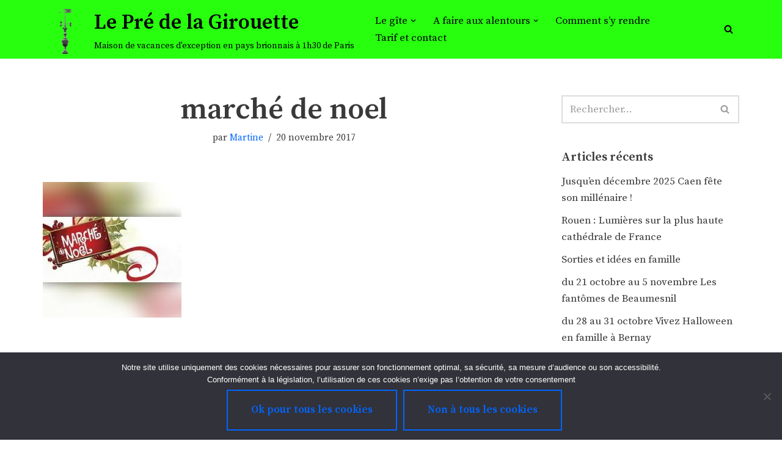

--- FILE ---
content_type: text/html; charset=UTF-8
request_url: https://www.lepredelagirouette.fr/festival-americain-de-deauville-1er-10-septembre/index/
body_size: 19177
content:
<!DOCTYPE html>
<html lang="fr-FR">

<head>
	
	<meta charset="UTF-8">
	<meta name="viewport" content="width=device-width, initial-scale=1, minimum-scale=1">
	<link rel="profile" href="https://gmpg.org/xfn/11">
		<meta name='robots' content='index, follow, max-image-preview:large, max-snippet:-1, max-video-preview:-1' />

	<!-- This site is optimized with the Yoast SEO plugin v26.7 - https://yoast.com/wordpress/plugins/seo/ -->
	<title>marché de noel - Le Pré de la Girouette</title>
	<link rel="canonical" href="https://www.lepredelagirouette.fr/festival-americain-de-deauville-1er-10-septembre/index/" />
	<meta property="og:locale" content="fr_FR" />
	<meta property="og:type" content="article" />
	<meta property="og:title" content="marché de noel - Le Pré de la Girouette" />
	<meta property="og:url" content="https://www.lepredelagirouette.fr/festival-americain-de-deauville-1er-10-septembre/index/" />
	<meta property="og:site_name" content="Le Pré de la Girouette" />
	<meta property="article:publisher" content="https://www.facebook.com/lepredelagirouette/" />
	<meta property="article:modified_time" content="2017-11-20T11:54:59+00:00" />
	<meta property="og:image" content="https://www.lepredelagirouette.fr/festival-americain-de-deauville-1er-10-septembre/index" />
	<meta property="og:image:width" content="227" />
	<meta property="og:image:height" content="222" />
	<meta property="og:image:type" content="image/jpeg" />
	<script type="application/ld+json" class="yoast-schema-graph">{"@context":"https://schema.org","@graph":[{"@type":"WebPage","@id":"https://www.lepredelagirouette.fr/festival-americain-de-deauville-1er-10-septembre/index/","url":"https://www.lepredelagirouette.fr/festival-americain-de-deauville-1er-10-septembre/index/","name":"marché de noel - Le Pré de la Girouette","isPartOf":{"@id":"https://www.lepredelagirouette.fr/#website"},"primaryImageOfPage":{"@id":"https://www.lepredelagirouette.fr/festival-americain-de-deauville-1er-10-septembre/index/#primaryimage"},"image":{"@id":"https://www.lepredelagirouette.fr/festival-americain-de-deauville-1er-10-septembre/index/#primaryimage"},"thumbnailUrl":"https://www.lepredelagirouette.fr/wp-content/uploads/2017/07/index.jpg","datePublished":"2017-11-20T11:54:47+00:00","dateModified":"2017-11-20T11:54:59+00:00","breadcrumb":{"@id":"https://www.lepredelagirouette.fr/festival-americain-de-deauville-1er-10-septembre/index/#breadcrumb"},"inLanguage":"fr-FR","potentialAction":[{"@type":"ReadAction","target":["https://www.lepredelagirouette.fr/festival-americain-de-deauville-1er-10-septembre/index/"]}]},{"@type":"ImageObject","inLanguage":"fr-FR","@id":"https://www.lepredelagirouette.fr/festival-americain-de-deauville-1er-10-septembre/index/#primaryimage","url":"https://www.lepredelagirouette.fr/wp-content/uploads/2017/07/index.jpg","contentUrl":"https://www.lepredelagirouette.fr/wp-content/uploads/2017/07/index.jpg","width":227,"height":222},{"@type":"BreadcrumbList","@id":"https://www.lepredelagirouette.fr/festival-americain-de-deauville-1er-10-septembre/index/#breadcrumb","itemListElement":[{"@type":"ListItem","position":1,"name":"du 1er au 3 décembre : Marché de Noël à Bernay","item":"https://www.lepredelagirouette.fr/festival-americain-de-deauville-1er-10-septembre/"},{"@type":"ListItem","position":2,"name":"marché de noel"}]},{"@type":"WebSite","@id":"https://www.lepredelagirouette.fr/#website","url":"https://www.lepredelagirouette.fr/","name":"Le Pré de la Girouette","description":"Maison de vacances d&#039;exception en pays brionnais à 1h30 de Paris","publisher":{"@id":"https://www.lepredelagirouette.fr/#organization"},"potentialAction":[{"@type":"SearchAction","target":{"@type":"EntryPoint","urlTemplate":"https://www.lepredelagirouette.fr/?s={search_term_string}"},"query-input":{"@type":"PropertyValueSpecification","valueRequired":true,"valueName":"search_term_string"}}],"inLanguage":"fr-FR"},{"@type":"Organization","@id":"https://www.lepredelagirouette.fr/#organization","name":"le pre de la gurouette","url":"https://www.lepredelagirouette.fr/","logo":{"@type":"ImageObject","inLanguage":"fr-FR","@id":"https://www.lepredelagirouette.fr/#/schema/logo/image/","url":"https://www.lepredelagirouette.fr/wp-content/uploads/2014/02/girouettelogo.png","contentUrl":"https://www.lepredelagirouette.fr/wp-content/uploads/2014/02/girouettelogo.png","width":45,"height":129,"caption":"le pre de la gurouette"},"image":{"@id":"https://www.lepredelagirouette.fr/#/schema/logo/image/"},"sameAs":["https://www.facebook.com/lepredelagirouette/"]}]}</script>
	<!-- / Yoast SEO plugin. -->


<link rel='dns-prefetch' href='//www.googletagmanager.com' />
<link rel='dns-prefetch' href='//fonts.googleapis.com' />
<link rel='dns-prefetch' href='//pagead2.googlesyndication.com' />
<link rel="alternate" type="application/rss+xml" title="Le Pré de la Girouette &raquo; Flux" href="https://www.lepredelagirouette.fr/feed/" />
<link rel="alternate" type="application/rss+xml" title="Le Pré de la Girouette &raquo; Flux des commentaires" href="https://www.lepredelagirouette.fr/comments/feed/" />
<link rel="alternate" type="application/rss+xml" title="Le Pré de la Girouette &raquo; marché de noel Flux des commentaires" href="https://www.lepredelagirouette.fr/festival-americain-de-deauville-1er-10-septembre/index/feed/" />
<link rel="alternate" title="oEmbed (JSON)" type="application/json+oembed" href="https://www.lepredelagirouette.fr/wp-json/oembed/1.0/embed?url=https%3A%2F%2Fwww.lepredelagirouette.fr%2Ffestival-americain-de-deauville-1er-10-septembre%2Findex%2F" />
<link rel="alternate" title="oEmbed (XML)" type="text/xml+oembed" href="https://www.lepredelagirouette.fr/wp-json/oembed/1.0/embed?url=https%3A%2F%2Fwww.lepredelagirouette.fr%2Ffestival-americain-de-deauville-1er-10-septembre%2Findex%2F&#038;format=xml" />
<style id='wp-img-auto-sizes-contain-inline-css'>
img:is([sizes=auto i],[sizes^="auto," i]){contain-intrinsic-size:3000px 1500px}
/*# sourceURL=wp-img-auto-sizes-contain-inline-css */
</style>
<style id='wp-emoji-styles-inline-css'>

	img.wp-smiley, img.emoji {
		display: inline !important;
		border: none !important;
		box-shadow: none !important;
		height: 1em !important;
		width: 1em !important;
		margin: 0 0.07em !important;
		vertical-align: -0.1em !important;
		background: none !important;
		padding: 0 !important;
	}
/*# sourceURL=wp-emoji-styles-inline-css */
</style>
<style id='wp-block-library-inline-css'>
:root{--wp-block-synced-color:#7a00df;--wp-block-synced-color--rgb:122,0,223;--wp-bound-block-color:var(--wp-block-synced-color);--wp-editor-canvas-background:#ddd;--wp-admin-theme-color:#007cba;--wp-admin-theme-color--rgb:0,124,186;--wp-admin-theme-color-darker-10:#006ba1;--wp-admin-theme-color-darker-10--rgb:0,107,160.5;--wp-admin-theme-color-darker-20:#005a87;--wp-admin-theme-color-darker-20--rgb:0,90,135;--wp-admin-border-width-focus:2px}@media (min-resolution:192dpi){:root{--wp-admin-border-width-focus:1.5px}}.wp-element-button{cursor:pointer}:root .has-very-light-gray-background-color{background-color:#eee}:root .has-very-dark-gray-background-color{background-color:#313131}:root .has-very-light-gray-color{color:#eee}:root .has-very-dark-gray-color{color:#313131}:root .has-vivid-green-cyan-to-vivid-cyan-blue-gradient-background{background:linear-gradient(135deg,#00d084,#0693e3)}:root .has-purple-crush-gradient-background{background:linear-gradient(135deg,#34e2e4,#4721fb 50%,#ab1dfe)}:root .has-hazy-dawn-gradient-background{background:linear-gradient(135deg,#faaca8,#dad0ec)}:root .has-subdued-olive-gradient-background{background:linear-gradient(135deg,#fafae1,#67a671)}:root .has-atomic-cream-gradient-background{background:linear-gradient(135deg,#fdd79a,#004a59)}:root .has-nightshade-gradient-background{background:linear-gradient(135deg,#330968,#31cdcf)}:root .has-midnight-gradient-background{background:linear-gradient(135deg,#020381,#2874fc)}:root{--wp--preset--font-size--normal:16px;--wp--preset--font-size--huge:42px}.has-regular-font-size{font-size:1em}.has-larger-font-size{font-size:2.625em}.has-normal-font-size{font-size:var(--wp--preset--font-size--normal)}.has-huge-font-size{font-size:var(--wp--preset--font-size--huge)}.has-text-align-center{text-align:center}.has-text-align-left{text-align:left}.has-text-align-right{text-align:right}.has-fit-text{white-space:nowrap!important}#end-resizable-editor-section{display:none}.aligncenter{clear:both}.items-justified-left{justify-content:flex-start}.items-justified-center{justify-content:center}.items-justified-right{justify-content:flex-end}.items-justified-space-between{justify-content:space-between}.screen-reader-text{border:0;clip-path:inset(50%);height:1px;margin:-1px;overflow:hidden;padding:0;position:absolute;width:1px;word-wrap:normal!important}.screen-reader-text:focus{background-color:#ddd;clip-path:none;color:#444;display:block;font-size:1em;height:auto;left:5px;line-height:normal;padding:15px 23px 14px;text-decoration:none;top:5px;width:auto;z-index:100000}html :where(.has-border-color){border-style:solid}html :where([style*=border-top-color]){border-top-style:solid}html :where([style*=border-right-color]){border-right-style:solid}html :where([style*=border-bottom-color]){border-bottom-style:solid}html :where([style*=border-left-color]){border-left-style:solid}html :where([style*=border-width]){border-style:solid}html :where([style*=border-top-width]){border-top-style:solid}html :where([style*=border-right-width]){border-right-style:solid}html :where([style*=border-bottom-width]){border-bottom-style:solid}html :where([style*=border-left-width]){border-left-style:solid}html :where(img[class*=wp-image-]){height:auto;max-width:100%}:where(figure){margin:0 0 1em}html :where(.is-position-sticky){--wp-admin--admin-bar--position-offset:var(--wp-admin--admin-bar--height,0px)}@media screen and (max-width:600px){html :where(.is-position-sticky){--wp-admin--admin-bar--position-offset:0px}}

/*# sourceURL=wp-block-library-inline-css */
</style><style id='wp-block-paragraph-inline-css'>
.is-small-text{font-size:.875em}.is-regular-text{font-size:1em}.is-large-text{font-size:2.25em}.is-larger-text{font-size:3em}.has-drop-cap:not(:focus):first-letter{float:left;font-size:8.4em;font-style:normal;font-weight:100;line-height:.68;margin:.05em .1em 0 0;text-transform:uppercase}body.rtl .has-drop-cap:not(:focus):first-letter{float:none;margin-left:.1em}p.has-drop-cap.has-background{overflow:hidden}:root :where(p.has-background){padding:1.25em 2.375em}:where(p.has-text-color:not(.has-link-color)) a{color:inherit}p.has-text-align-left[style*="writing-mode:vertical-lr"],p.has-text-align-right[style*="writing-mode:vertical-rl"]{rotate:180deg}
/*# sourceURL=https://www.lepredelagirouette.fr/wp-includes/blocks/paragraph/style.min.css */
</style>
<style id='global-styles-inline-css'>
:root{--wp--preset--aspect-ratio--square: 1;--wp--preset--aspect-ratio--4-3: 4/3;--wp--preset--aspect-ratio--3-4: 3/4;--wp--preset--aspect-ratio--3-2: 3/2;--wp--preset--aspect-ratio--2-3: 2/3;--wp--preset--aspect-ratio--16-9: 16/9;--wp--preset--aspect-ratio--9-16: 9/16;--wp--preset--color--black: #000000;--wp--preset--color--cyan-bluish-gray: #abb8c3;--wp--preset--color--white: #ffffff;--wp--preset--color--pale-pink: #f78da7;--wp--preset--color--vivid-red: #cf2e2e;--wp--preset--color--luminous-vivid-orange: #ff6900;--wp--preset--color--luminous-vivid-amber: #fcb900;--wp--preset--color--light-green-cyan: #7bdcb5;--wp--preset--color--vivid-green-cyan: #00d084;--wp--preset--color--pale-cyan-blue: #8ed1fc;--wp--preset--color--vivid-cyan-blue: #0693e3;--wp--preset--color--vivid-purple: #9b51e0;--wp--preset--color--neve-link-color: var(--nv-primary-accent);--wp--preset--color--neve-link-hover-color: var(--nv-secondary-accent);--wp--preset--color--nv-site-bg: var(--nv-site-bg);--wp--preset--color--nv-light-bg: var(--nv-light-bg);--wp--preset--color--nv-dark-bg: var(--nv-dark-bg);--wp--preset--color--neve-text-color: var(--nv-text-color);--wp--preset--color--nv-text-dark-bg: var(--nv-text-dark-bg);--wp--preset--color--nv-c-1: var(--nv-c-1);--wp--preset--color--nv-c-2: var(--nv-c-2);--wp--preset--gradient--vivid-cyan-blue-to-vivid-purple: linear-gradient(135deg,rgb(6,147,227) 0%,rgb(155,81,224) 100%);--wp--preset--gradient--light-green-cyan-to-vivid-green-cyan: linear-gradient(135deg,rgb(122,220,180) 0%,rgb(0,208,130) 100%);--wp--preset--gradient--luminous-vivid-amber-to-luminous-vivid-orange: linear-gradient(135deg,rgb(252,185,0) 0%,rgb(255,105,0) 100%);--wp--preset--gradient--luminous-vivid-orange-to-vivid-red: linear-gradient(135deg,rgb(255,105,0) 0%,rgb(207,46,46) 100%);--wp--preset--gradient--very-light-gray-to-cyan-bluish-gray: linear-gradient(135deg,rgb(238,238,238) 0%,rgb(169,184,195) 100%);--wp--preset--gradient--cool-to-warm-spectrum: linear-gradient(135deg,rgb(74,234,220) 0%,rgb(151,120,209) 20%,rgb(207,42,186) 40%,rgb(238,44,130) 60%,rgb(251,105,98) 80%,rgb(254,248,76) 100%);--wp--preset--gradient--blush-light-purple: linear-gradient(135deg,rgb(255,206,236) 0%,rgb(152,150,240) 100%);--wp--preset--gradient--blush-bordeaux: linear-gradient(135deg,rgb(254,205,165) 0%,rgb(254,45,45) 50%,rgb(107,0,62) 100%);--wp--preset--gradient--luminous-dusk: linear-gradient(135deg,rgb(255,203,112) 0%,rgb(199,81,192) 50%,rgb(65,88,208) 100%);--wp--preset--gradient--pale-ocean: linear-gradient(135deg,rgb(255,245,203) 0%,rgb(182,227,212) 50%,rgb(51,167,181) 100%);--wp--preset--gradient--electric-grass: linear-gradient(135deg,rgb(202,248,128) 0%,rgb(113,206,126) 100%);--wp--preset--gradient--midnight: linear-gradient(135deg,rgb(2,3,129) 0%,rgb(40,116,252) 100%);--wp--preset--font-size--small: 13px;--wp--preset--font-size--medium: 20px;--wp--preset--font-size--large: 36px;--wp--preset--font-size--x-large: 42px;--wp--preset--spacing--20: 0.44rem;--wp--preset--spacing--30: 0.67rem;--wp--preset--spacing--40: 1rem;--wp--preset--spacing--50: 1.5rem;--wp--preset--spacing--60: 2.25rem;--wp--preset--spacing--70: 3.38rem;--wp--preset--spacing--80: 5.06rem;--wp--preset--shadow--natural: 6px 6px 9px rgba(0, 0, 0, 0.2);--wp--preset--shadow--deep: 12px 12px 50px rgba(0, 0, 0, 0.4);--wp--preset--shadow--sharp: 6px 6px 0px rgba(0, 0, 0, 0.2);--wp--preset--shadow--outlined: 6px 6px 0px -3px rgb(255, 255, 255), 6px 6px rgb(0, 0, 0);--wp--preset--shadow--crisp: 6px 6px 0px rgb(0, 0, 0);}:where(.is-layout-flex){gap: 0.5em;}:where(.is-layout-grid){gap: 0.5em;}body .is-layout-flex{display: flex;}.is-layout-flex{flex-wrap: wrap;align-items: center;}.is-layout-flex > :is(*, div){margin: 0;}body .is-layout-grid{display: grid;}.is-layout-grid > :is(*, div){margin: 0;}:where(.wp-block-columns.is-layout-flex){gap: 2em;}:where(.wp-block-columns.is-layout-grid){gap: 2em;}:where(.wp-block-post-template.is-layout-flex){gap: 1.25em;}:where(.wp-block-post-template.is-layout-grid){gap: 1.25em;}.has-black-color{color: var(--wp--preset--color--black) !important;}.has-cyan-bluish-gray-color{color: var(--wp--preset--color--cyan-bluish-gray) !important;}.has-white-color{color: var(--wp--preset--color--white) !important;}.has-pale-pink-color{color: var(--wp--preset--color--pale-pink) !important;}.has-vivid-red-color{color: var(--wp--preset--color--vivid-red) !important;}.has-luminous-vivid-orange-color{color: var(--wp--preset--color--luminous-vivid-orange) !important;}.has-luminous-vivid-amber-color{color: var(--wp--preset--color--luminous-vivid-amber) !important;}.has-light-green-cyan-color{color: var(--wp--preset--color--light-green-cyan) !important;}.has-vivid-green-cyan-color{color: var(--wp--preset--color--vivid-green-cyan) !important;}.has-pale-cyan-blue-color{color: var(--wp--preset--color--pale-cyan-blue) !important;}.has-vivid-cyan-blue-color{color: var(--wp--preset--color--vivid-cyan-blue) !important;}.has-vivid-purple-color{color: var(--wp--preset--color--vivid-purple) !important;}.has-neve-link-color-color{color: var(--wp--preset--color--neve-link-color) !important;}.has-neve-link-hover-color-color{color: var(--wp--preset--color--neve-link-hover-color) !important;}.has-nv-site-bg-color{color: var(--wp--preset--color--nv-site-bg) !important;}.has-nv-light-bg-color{color: var(--wp--preset--color--nv-light-bg) !important;}.has-nv-dark-bg-color{color: var(--wp--preset--color--nv-dark-bg) !important;}.has-neve-text-color-color{color: var(--wp--preset--color--neve-text-color) !important;}.has-nv-text-dark-bg-color{color: var(--wp--preset--color--nv-text-dark-bg) !important;}.has-nv-c-1-color{color: var(--wp--preset--color--nv-c-1) !important;}.has-nv-c-2-color{color: var(--wp--preset--color--nv-c-2) !important;}.has-black-background-color{background-color: var(--wp--preset--color--black) !important;}.has-cyan-bluish-gray-background-color{background-color: var(--wp--preset--color--cyan-bluish-gray) !important;}.has-white-background-color{background-color: var(--wp--preset--color--white) !important;}.has-pale-pink-background-color{background-color: var(--wp--preset--color--pale-pink) !important;}.has-vivid-red-background-color{background-color: var(--wp--preset--color--vivid-red) !important;}.has-luminous-vivid-orange-background-color{background-color: var(--wp--preset--color--luminous-vivid-orange) !important;}.has-luminous-vivid-amber-background-color{background-color: var(--wp--preset--color--luminous-vivid-amber) !important;}.has-light-green-cyan-background-color{background-color: var(--wp--preset--color--light-green-cyan) !important;}.has-vivid-green-cyan-background-color{background-color: var(--wp--preset--color--vivid-green-cyan) !important;}.has-pale-cyan-blue-background-color{background-color: var(--wp--preset--color--pale-cyan-blue) !important;}.has-vivid-cyan-blue-background-color{background-color: var(--wp--preset--color--vivid-cyan-blue) !important;}.has-vivid-purple-background-color{background-color: var(--wp--preset--color--vivid-purple) !important;}.has-neve-link-color-background-color{background-color: var(--wp--preset--color--neve-link-color) !important;}.has-neve-link-hover-color-background-color{background-color: var(--wp--preset--color--neve-link-hover-color) !important;}.has-nv-site-bg-background-color{background-color: var(--wp--preset--color--nv-site-bg) !important;}.has-nv-light-bg-background-color{background-color: var(--wp--preset--color--nv-light-bg) !important;}.has-nv-dark-bg-background-color{background-color: var(--wp--preset--color--nv-dark-bg) !important;}.has-neve-text-color-background-color{background-color: var(--wp--preset--color--neve-text-color) !important;}.has-nv-text-dark-bg-background-color{background-color: var(--wp--preset--color--nv-text-dark-bg) !important;}.has-nv-c-1-background-color{background-color: var(--wp--preset--color--nv-c-1) !important;}.has-nv-c-2-background-color{background-color: var(--wp--preset--color--nv-c-2) !important;}.has-black-border-color{border-color: var(--wp--preset--color--black) !important;}.has-cyan-bluish-gray-border-color{border-color: var(--wp--preset--color--cyan-bluish-gray) !important;}.has-white-border-color{border-color: var(--wp--preset--color--white) !important;}.has-pale-pink-border-color{border-color: var(--wp--preset--color--pale-pink) !important;}.has-vivid-red-border-color{border-color: var(--wp--preset--color--vivid-red) !important;}.has-luminous-vivid-orange-border-color{border-color: var(--wp--preset--color--luminous-vivid-orange) !important;}.has-luminous-vivid-amber-border-color{border-color: var(--wp--preset--color--luminous-vivid-amber) !important;}.has-light-green-cyan-border-color{border-color: var(--wp--preset--color--light-green-cyan) !important;}.has-vivid-green-cyan-border-color{border-color: var(--wp--preset--color--vivid-green-cyan) !important;}.has-pale-cyan-blue-border-color{border-color: var(--wp--preset--color--pale-cyan-blue) !important;}.has-vivid-cyan-blue-border-color{border-color: var(--wp--preset--color--vivid-cyan-blue) !important;}.has-vivid-purple-border-color{border-color: var(--wp--preset--color--vivid-purple) !important;}.has-neve-link-color-border-color{border-color: var(--wp--preset--color--neve-link-color) !important;}.has-neve-link-hover-color-border-color{border-color: var(--wp--preset--color--neve-link-hover-color) !important;}.has-nv-site-bg-border-color{border-color: var(--wp--preset--color--nv-site-bg) !important;}.has-nv-light-bg-border-color{border-color: var(--wp--preset--color--nv-light-bg) !important;}.has-nv-dark-bg-border-color{border-color: var(--wp--preset--color--nv-dark-bg) !important;}.has-neve-text-color-border-color{border-color: var(--wp--preset--color--neve-text-color) !important;}.has-nv-text-dark-bg-border-color{border-color: var(--wp--preset--color--nv-text-dark-bg) !important;}.has-nv-c-1-border-color{border-color: var(--wp--preset--color--nv-c-1) !important;}.has-nv-c-2-border-color{border-color: var(--wp--preset--color--nv-c-2) !important;}.has-vivid-cyan-blue-to-vivid-purple-gradient-background{background: var(--wp--preset--gradient--vivid-cyan-blue-to-vivid-purple) !important;}.has-light-green-cyan-to-vivid-green-cyan-gradient-background{background: var(--wp--preset--gradient--light-green-cyan-to-vivid-green-cyan) !important;}.has-luminous-vivid-amber-to-luminous-vivid-orange-gradient-background{background: var(--wp--preset--gradient--luminous-vivid-amber-to-luminous-vivid-orange) !important;}.has-luminous-vivid-orange-to-vivid-red-gradient-background{background: var(--wp--preset--gradient--luminous-vivid-orange-to-vivid-red) !important;}.has-very-light-gray-to-cyan-bluish-gray-gradient-background{background: var(--wp--preset--gradient--very-light-gray-to-cyan-bluish-gray) !important;}.has-cool-to-warm-spectrum-gradient-background{background: var(--wp--preset--gradient--cool-to-warm-spectrum) !important;}.has-blush-light-purple-gradient-background{background: var(--wp--preset--gradient--blush-light-purple) !important;}.has-blush-bordeaux-gradient-background{background: var(--wp--preset--gradient--blush-bordeaux) !important;}.has-luminous-dusk-gradient-background{background: var(--wp--preset--gradient--luminous-dusk) !important;}.has-pale-ocean-gradient-background{background: var(--wp--preset--gradient--pale-ocean) !important;}.has-electric-grass-gradient-background{background: var(--wp--preset--gradient--electric-grass) !important;}.has-midnight-gradient-background{background: var(--wp--preset--gradient--midnight) !important;}.has-small-font-size{font-size: var(--wp--preset--font-size--small) !important;}.has-medium-font-size{font-size: var(--wp--preset--font-size--medium) !important;}.has-large-font-size{font-size: var(--wp--preset--font-size--large) !important;}.has-x-large-font-size{font-size: var(--wp--preset--font-size--x-large) !important;}
/*# sourceURL=global-styles-inline-css */
</style>

<style id='classic-theme-styles-inline-css'>
/*! This file is auto-generated */
.wp-block-button__link{color:#fff;background-color:#32373c;border-radius:9999px;box-shadow:none;text-decoration:none;padding:calc(.667em + 2px) calc(1.333em + 2px);font-size:1.125em}.wp-block-file__button{background:#32373c;color:#fff;text-decoration:none}
/*# sourceURL=/wp-includes/css/classic-themes.min.css */
</style>
<link rel='stylesheet' id='contact-form-7-css' href='https://www.lepredelagirouette.fr/wp-content/plugins/contact-form-7/includes/css/styles.css?ver=6.1.4' media='all' />
<link rel='stylesheet' id='cookie-notice-front-css' href='https://www.lepredelagirouette.fr/wp-content/plugins/cookie-notice/css/front.min.css?ver=2.5.11' media='all' />
<link rel='stylesheet' id='wpa-style-css' href='https://www.lepredelagirouette.fr/wp-content/plugins/wp-accessibility/css/wpa-style.css?ver=2.2.6' media='all' />
<style id='wpa-style-inline-css'>
:root { --admin-bar-top : 7px; }
/*# sourceURL=wpa-style-inline-css */
</style>
<link rel='stylesheet' id='neve-style-css' href='https://www.lepredelagirouette.fr/wp-content/themes/neve/style-main-new.min.css?ver=4.2.2' media='all' />
<style id='neve-style-inline-css'>
.is-menu-sidebar .header-menu-sidebar { visibility: visible; }.is-menu-sidebar.menu_sidebar_slide_left .header-menu-sidebar { transform: translate3d(0, 0, 0); left: 0; }.is-menu-sidebar.menu_sidebar_slide_right .header-menu-sidebar { transform: translate3d(0, 0, 0); right: 0; }.is-menu-sidebar.menu_sidebar_pull_right .header-menu-sidebar, .is-menu-sidebar.menu_sidebar_pull_left .header-menu-sidebar { transform: translateX(0); }.is-menu-sidebar.menu_sidebar_dropdown .header-menu-sidebar { height: auto; }.is-menu-sidebar.menu_sidebar_dropdown .header-menu-sidebar-inner { max-height: 400px; padding: 20px 0; }.is-menu-sidebar.menu_sidebar_full_canvas .header-menu-sidebar { opacity: 1; }.header-menu-sidebar .menu-item-nav-search:not(.floating) { pointer-events: none; }.header-menu-sidebar .menu-item-nav-search .is-menu-sidebar { pointer-events: unset; }@media screen and (max-width: 960px) { .builder-item.cr .item--inner { --textalign: center; --justify: center; } }
.nv-meta-list li.meta:not(:last-child):after { content:"/" }.nv-meta-list .no-mobile{
			display:none;
		}.nv-meta-list li.last::after{
			content: ""!important;
		}@media (min-width: 769px) {
			.nv-meta-list .no-mobile {
				display: inline-block;
			}
			.nv-meta-list li.last:not(:last-child)::after {
		 		content: "/" !important;
			}
		}
 :root{ --container: 748px;--postwidth:100%; --primarybtnbg: var(--nv-primary-accent); --primarybtnhoverbg: var(--nv-secondary-accent); --secondarybtnhoverbg: var(--nv-primary-accent); --primarybtncolor: #ffffff; --secondarybtncolor: var(--nv-primary-accent); --primarybtnhovercolor: #ffffff; --secondarybtnhovercolor: var(--nv-text-dark-bg);--primarybtnborderradius:0;--secondarybtnborderradius:0;--secondarybtnborderwidth:2px;--btnpadding:20px 40px;--primarybtnpadding:20px 40px;--secondarybtnpadding:calc(20px - 2px) calc(40px - 2px); --bodyfontfamily: "Source Serif Pro"; --bodyfontsize: 15px; --bodylineheight: 1.6; --bodyletterspacing: 0px; --bodyfontweight: 400; --bodytexttransform: none; --headingsfontfamily: "Source Serif Pro"; --h1fontsize: 32px; --h1fontweight: 600; --h1lineheight: 1.3em; --h1letterspacing: 0px; --h1texttransform: none; --h2fontsize: 1.3em; --h2fontweight: 600; --h2lineheight: 1.3em; --h2letterspacing: 0px; --h2texttransform: none; --h3fontsize: 1.1em; --h3fontweight: 600; --h3lineheight: 1.3em; --h3letterspacing: 0px; --h3texttransform: none; --h4fontsize: 1em; --h4fontweight: 600; --h4lineheight: 1.3em; --h4letterspacing: 0px; --h4texttransform: none; --h5fontsize: 0.75em; --h5fontweight: 600; --h5lineheight: 1.3em; --h5letterspacing: 0px; --h5texttransform: none; --h6fontsize: 0.75em; --h6fontweight: 600; --h6lineheight: 1.3em; --h6letterspacing: 0px; --h6texttransform: none;--formfieldborderwidth:2px;--formfieldborderradius:0; --formfieldbgcolor: var(--nv-site-bg); --formfieldbordercolor: #dddddd; --formfieldcolor: var(--nv-text-color);--formfieldpadding:10px 12px; } .nv-index-posts{ --borderradius:0px; } .has-neve-button-color-color{ color: var(--nv-primary-accent)!important; } .has-neve-button-color-background-color{ background-color: var(--nv-primary-accent)!important; } .single-post-container .alignfull > [class*="__inner-container"], .single-post-container .alignwide > [class*="__inner-container"]{ max-width:718px } .nv-meta-list{ --avatarsize: 20px; } .single .nv-meta-list{ --avatarsize: 20px; } .blog .blog-entry-title, .archive .blog-entry-title{ --fontsize: 28px; } .single h1.entry-title{ --fontsize: 28px; } .nv-is-boxed.nv-comments-wrap{ --padding:20px; } .nv-is-boxed.comment-respond{ --padding:20px; } .single:not(.single-product), .page{ --c-vspace:0 0 0 0;; } .scroll-to-top{ --color: var(--nv-text-dark-bg);--padding:8px 10px; --borderradius: 3px; --bgcolor: var(--nv-primary-accent); --hovercolor: var(--nv-text-dark-bg); --hoverbgcolor: var(--nv-primary-accent);--size:16px; } .global-styled{ --bgcolor: var(--nv-site-bg); } .header-top{ --rowbcolor: var(--nv-light-bg); --color: var(--nv-text-color); --bgcolor: #f0f0f0; } .header-main{ --rowbcolor: var(--nv-light-bg); --color: #ffffff; --bgcolor: #27ff0f; } .header-bottom{ --rowbcolor: var(--nv-light-bg); --color: #000000; --bgcolor: #27ff0f; } .header-menu-sidebar-bg{ --justify: flex-start; --textalign: left;--flexg: 1;--wrapdropdownwidth: auto; --color: var(--nv-text-color); --bgcolor: var(--nv-site-bg); } .header-menu-sidebar{ width: 360px; } .builder-item--logo{ --maxwidth: 28px; --color: #000000; --fs: 24px;--padding:10px 0;--margin:0; --textalign: left;--justify: flex-start; } .builder-item--nav-icon,.header-menu-sidebar .close-sidebar-panel .navbar-toggle{ --borderradius:3px;--borderwidth:1px; } .builder-item--nav-icon{ --label-margin:0 5px 0 0;;--padding:10px 15px;--margin:0; } .builder-item--primary-menu{ --color: #000000; --hovercolor: var(--nv-secondary-accent); --hovertextcolor: var(--nv-text-color); --activecolor: var(--nv-primary-accent); --spacing: 20px; --height: 25px;--padding:0;--margin:0; --fontsize: 1em; --lineheight: 1.6; --letterspacing: 0px; --fontweight: 500; --texttransform: none; --iconsize: 1em; } .hfg-is-group.has-primary-menu .inherit-ff{ --inheritedfw: 500; } .builder-item--header_search_responsive{ --iconsize: 15px; --color: #000000; --formfieldfontsize: 14px;--formfieldborderwidth:2px;--formfieldborderradius:2px; --height: 40px;--padding:0 10px;--margin:0; } .footer-top-inner .row{ grid-template-columns:1fr 1fr 1fr; --valign: flex-start; } .footer-top{ --rowbcolor: var(--nv-light-bg); --color: var(--nv-text-color); --bgcolor: #ffffff; } .footer-main-inner .row{ grid-template-columns:1fr 1fr 1fr; --valign: flex-start; } .footer-main{ --rowbcolor: var(--nv-light-bg); --color: var(--nv-text-color); --bgcolor: var(--nv-site-bg); } .footer-bottom-inner .row{ grid-template-columns:1fr 1fr 2fr; --valign: flex-start; } .footer-bottom{ --rowbcolor: var(--nv-light-bg); --color: var(--nv-text-dark-bg); --bgcolor: #27ff0f; } .builder-item--footer-one-widgets{ --padding:0;--margin:0; --textalign: left;--justify: flex-start; } .builder-item--footer-two-widgets{ --padding:0;--margin:0; --textalign: left;--justify: flex-start; } @media(min-width: 576px){ :root{ --container: 992px;--postwidth:100%;--btnpadding:20px 40px;--primarybtnpadding:20px 40px;--secondarybtnpadding:calc(20px - 2px) calc(40px - 2px); --bodyfontsize: 16px; --bodylineheight: 1.6; --bodyletterspacing: 0px; --h1fontsize: 54px; --h1lineheight: 1.3em; --h1letterspacing: 0px; --h2fontsize: 44px; --h2lineheight: 1.3em; --h2letterspacing: 0px; --h3fontsize: 34px; --h3lineheight: 1.3em; --h3letterspacing: 0px; --h4fontsize: 1em; --h4lineheight: 1.3em; --h4letterspacing: 0px; --h5fontsize: 0.75em; --h5lineheight: 1.3em; --h5letterspacing: 0px; --h6fontsize: 0.75em; --h6lineheight: 1.3em; --h6letterspacing: 0px; } .single-post-container .alignfull > [class*="__inner-container"], .single-post-container .alignwide > [class*="__inner-container"]{ max-width:962px } .nv-meta-list{ --avatarsize: 20px; } .single .nv-meta-list{ --avatarsize: 20px; } .single h1.entry-title{ --fontsize: 48px; } .nv-is-boxed.nv-comments-wrap{ --padding:30px; } .nv-is-boxed.comment-respond{ --padding:30px; } .single:not(.single-product), .page{ --c-vspace:0 0 0 0;; } .scroll-to-top{ --padding:8px 10px;--size:16px; } .header-menu-sidebar-bg{ --justify: flex-start; --textalign: left;--flexg: 1;--wrapdropdownwidth: auto; } .header-menu-sidebar{ width: 360px; } .builder-item--logo{ --maxwidth: 32px; --fs: 24px;--padding:10px 0;--margin:0; --textalign: left;--justify: flex-start; } .builder-item--nav-icon{ --label-margin:0 5px 0 0;;--padding:10px 15px;--margin:0; } .builder-item--primary-menu{ --spacing: 20px; --height: 25px;--padding:0;--margin:0; --fontsize: 1em; --lineheight: 1.6; --letterspacing: 0px; --iconsize: 1em; } .builder-item--header_search_responsive{ --formfieldfontsize: 14px;--formfieldborderwidth:2px;--formfieldborderradius:2px; --height: 40px;--padding:0 10px;--margin:0; } .builder-item--footer-one-widgets{ --padding:0;--margin:0; --textalign: left;--justify: flex-start; } .builder-item--footer-two-widgets{ --padding:0;--margin:0; --textalign: left;--justify: flex-start; } }@media(min-width: 960px){ :root{ --container: 1170px;--postwidth:100%;--btnpadding:20px 40px;--primarybtnpadding:20px 40px;--secondarybtnpadding:calc(20px - 2px) calc(40px - 2px); --bodyfontsize: 17px; --bodylineheight: 1.6; --bodyletterspacing: 0px; --h1fontsize: 64px; --h1lineheight: 1em; --h1letterspacing: 0px; --h2fontsize: 45px; --h2lineheight: 1em; --h2letterspacing: 0px; --h3fontsize: 34px; --h3lineheight: 1.6em; --h3letterspacing: 0px; --h4fontsize: 20px; --h4lineheight: 1.3em; --h4letterspacing: 0px; --h5fontsize: 18px; --h5lineheight: 1.3em; --h5letterspacing: 0px; --h6fontsize: 14px; --h6lineheight: 1.3em; --h6letterspacing: 0px; } body:not(.single):not(.archive):not(.blog):not(.search):not(.error404) .neve-main > .container .col, body.post-type-archive-course .neve-main > .container .col, body.post-type-archive-llms_membership .neve-main > .container .col{ max-width: 100%; } body:not(.single):not(.archive):not(.blog):not(.search):not(.error404) .nv-sidebar-wrap, body.post-type-archive-course .nv-sidebar-wrap, body.post-type-archive-llms_membership .nv-sidebar-wrap{ max-width: 0%; } .neve-main > .archive-container .nv-index-posts.col{ max-width: 100%; } .neve-main > .archive-container .nv-sidebar-wrap{ max-width: 0%; } .neve-main > .single-post-container .nv-single-post-wrap.col{ max-width: 70%; } .single-post-container .alignfull > [class*="__inner-container"], .single-post-container .alignwide > [class*="__inner-container"]{ max-width:789px } .container-fluid.single-post-container .alignfull > [class*="__inner-container"], .container-fluid.single-post-container .alignwide > [class*="__inner-container"]{ max-width:calc(70% + 15px) } .neve-main > .single-post-container .nv-sidebar-wrap{ max-width: 30%; } .nv-meta-list{ --avatarsize: 20px; } .single .nv-meta-list{ --avatarsize: 20px; } .blog .blog-entry-title, .archive .blog-entry-title{ --fontsize: 40px; } .single h1.entry-title{ --fontsize: 48px; } .nv-is-boxed.nv-comments-wrap{ --padding:40px; } .nv-is-boxed.comment-respond{ --padding:40px; } .single:not(.single-product), .page{ --c-vspace:0 0 0 0;; } .scroll-to-top{ --padding:8px 10px;--size:16px; } .header-menu-sidebar-bg{ --justify: flex-start; --textalign: left;--flexg: 1;--wrapdropdownwidth: auto; } .header-menu-sidebar{ width: 360px; } .builder-item--logo{ --maxwidth: 74px; --fs: 24px;--padding:0;--margin:0; --textalign: left;--justify: flex-start; } .builder-item--nav-icon{ --label-margin:0 5px 0 0;;--padding:10px 15px;--margin:0; } .builder-item--primary-menu{ --spacing: 20px; --height: 25px;--padding:0;--margin:0; --fontsize: 1em; --lineheight: 1.6; --letterspacing: 0px; --iconsize: 1em; } .builder-item--header_search_responsive{ --formfieldfontsize: 14px;--formfieldborderwidth:2px;--formfieldborderradius:2px; --height: 40px;--padding:0 10px;--margin:0; } .builder-item--footer-one-widgets{ --padding:0;--margin:0; --textalign: left;--justify: flex-start; } .builder-item--footer-two-widgets{ --padding:0;--margin:0; --textalign: center;--justify: center; } }.scroll-to-top {right: 20px; border: none; position: fixed; bottom: 30px; display: none; opacity: 0; visibility: hidden; transition: opacity 0.3s ease-in-out, visibility 0.3s ease-in-out; align-items: center; justify-content: center; z-index: 999; } @supports (-webkit-overflow-scrolling: touch) { .scroll-to-top { bottom: 74px; } } .scroll-to-top.image { background-position: center; } .scroll-to-top .scroll-to-top-image { width: 100%; height: 100%; } .scroll-to-top .scroll-to-top-label { margin: 0; padding: 5px; } .scroll-to-top:hover { text-decoration: none; } .scroll-to-top.scroll-to-top-left {left: 20px; right: unset;} .scroll-to-top.scroll-show-mobile { display: flex; } @media (min-width: 960px) { .scroll-to-top { display: flex; } }.scroll-to-top { color: var(--color); padding: var(--padding); border-radius: var(--borderradius); background: var(--bgcolor); } .scroll-to-top:hover, .scroll-to-top:focus { color: var(--hovercolor); background: var(--hoverbgcolor); } .scroll-to-top-icon, .scroll-to-top.image .scroll-to-top-image { width: var(--size); height: var(--size); } .scroll-to-top-image { background-image: var(--bgimage); background-size: cover; }:root{--nv-primary-accent:#0066ff;--nv-secondary-accent:#0558b8;--nv-site-bg:#ffffff;--nv-light-bg:#fcfcfc;--nv-dark-bg:#121f38;--nv-text-color:#393939;--nv-text-dark-bg:#ffffff;--nv-c-1:#d1bd81;--nv-c-2:#f37262;--nv-fallback-ff:Arial, Helvetica, sans-serif;}
/*# sourceURL=neve-style-inline-css */
</style>
<link rel='stylesheet' id='neve-child-style-css' href='https://www.lepredelagirouette.fr/wp-content/themes/neve-child-master/style.css?ver=4.2.2' media='all' />
<link rel='stylesheet' id='neve-google-font-source-serif-pro-css' href='//fonts.googleapis.com/css?family=Source+Serif+Pro%3A400%2C600%2C500&#038;display=swap&#038;ver=4.2.2' media='all' />
<script id="cookie-notice-front-js-before">
var cnArgs = {"ajaxUrl":"https:\/\/www.lepredelagirouette.fr\/wp-admin\/admin-ajax.php","nonce":"cf7c64bd1c","hideEffect":"fade","position":"bottom","onScroll":false,"onScrollOffset":100,"onClick":false,"cookieName":"cookie_notice_accepted","cookieTime":2592000,"cookieTimeRejected":2592000,"globalCookie":false,"redirection":false,"cache":false,"revokeCookies":false,"revokeCookiesOpt":"automatic"};

//# sourceURL=cookie-notice-front-js-before
</script>
<script src="https://www.lepredelagirouette.fr/wp-content/plugins/cookie-notice/js/front.min.js?ver=2.5.11" id="cookie-notice-front-js"></script>

<!-- Extrait de code de la balise Google (gtag.js) ajouté par Site Kit -->
<!-- Extrait Google Analytics ajouté par Site Kit -->
<script src="https://www.googletagmanager.com/gtag/js?id=G-LQ7Z15Y8GV" id="google_gtagjs-js" async></script>
<script id="google_gtagjs-js-after">
window.dataLayer = window.dataLayer || [];function gtag(){dataLayer.push(arguments);}
gtag("set","linker",{"domains":["www.lepredelagirouette.fr"]});
gtag("js", new Date());
gtag("set", "developer_id.dZTNiMT", true);
gtag("config", "G-LQ7Z15Y8GV");
//# sourceURL=google_gtagjs-js-after
</script>
<link rel="https://api.w.org/" href="https://www.lepredelagirouette.fr/wp-json/" /><link rel="alternate" title="JSON" type="application/json" href="https://www.lepredelagirouette.fr/wp-json/wp/v2/media/760" /><link rel="EditURI" type="application/rsd+xml" title="RSD" href="https://www.lepredelagirouette.fr/xmlrpc.php?rsd" />
<meta name="generator" content="WordPress 6.9" />
<link rel='shortlink' href='https://www.lepredelagirouette.fr/?p=760' />
<meta name="generator" content="Site Kit by Google 1.168.0" />
<!-- Balises Meta Google AdSense ajoutées par Site Kit -->
<meta name="google-adsense-platform-account" content="ca-host-pub-2644536267352236">
<meta name="google-adsense-platform-domain" content="sitekit.withgoogle.com">
<!-- Fin des balises Meta End Google AdSense ajoutées par Site Kit -->
<style>.recentcomments a{display:inline !important;padding:0 !important;margin:0 !important;}</style>
<!-- Extrait Google AdSense ajouté par Site Kit -->
<script async src="https://pagead2.googlesyndication.com/pagead/js/adsbygoogle.js?client=ca-pub-6286092645800786&amp;host=ca-host-pub-2644536267352236" crossorigin="anonymous"></script>

<!-- End Google AdSense snippet added by Site Kit -->
<link rel="icon" href="https://www.lepredelagirouette.fr/wp-content/uploads/2014/02/cropped-logo-32x32.jpg" sizes="32x32" />
<link rel="icon" href="https://www.lepredelagirouette.fr/wp-content/uploads/2014/02/cropped-logo-192x192.jpg" sizes="192x192" />
<link rel="apple-touch-icon" href="https://www.lepredelagirouette.fr/wp-content/uploads/2014/02/cropped-logo-180x180.jpg" />
<meta name="msapplication-TileImage" content="https://www.lepredelagirouette.fr/wp-content/uploads/2014/02/cropped-logo-270x270.jpg" />
		<style id="wp-custom-css">
			.site-logo h1, .site-logo p {
	font-size: 34px; color: #000;}		</style>
		
	</head>

<body data-rsssl=1  class="attachment wp-singular attachment-template-default single single-attachment postid-760 attachmentid-760 attachment-jpeg wp-custom-logo wp-theme-neve wp-child-theme-neve-child-master cookies-not-set  nv-blog-default nv-sidebar-right menu_sidebar_slide_left" id="neve_body"  >
<div class="wrapper">
	
	<header class="header"  >
		<a class="neve-skip-link show-on-focus" href="#content" >
			Aller au contenu		</a>
		<div id="header-grid"  class="hfg_header site-header">
	
<nav class="header--row header-main hide-on-mobile hide-on-tablet layout-full-contained nv-navbar header--row"
	data-row-id="main" data-show-on="desktop">

	<div
		class="header--row-inner header-main-inner">
		<div class="container">
			<div
				class="row row--wrapper"
				data-section="hfg_header_layout_main" >
				<div class="hfg-slot left"><div class="builder-item desktop-left"><div class="item--inner builder-item--logo"
		data-section="title_tagline"
		data-item-id="logo">
	
<div class="site-logo">
	<a class="brand" href="https://www.lepredelagirouette.fr/" aria-label="Le Pré de la Girouette Maison de vacances d&#039;exception en pays brionnais à 1h30 de Paris" rel="home"><div class="title-with-logo"><img width="120" height="129" src="https://www.lepredelagirouette.fr/wp-content/uploads/2014/02/cropped-giruoette-logo.png" class="neve-site-logo skip-lazy" alt="" data-variant="logo" decoding="async" /><div class="nv-title-tagline-wrap"><p class="site-title">Le Pré de la Girouette</p><small>Maison de vacances d&#039;exception en pays brionnais à 1h30 de Paris</small></div></div></a></div>
	</div>

</div></div><div class="hfg-slot right"><div class="builder-item has-nav hfg-is-group has-primary-menu"><div class="item--inner builder-item--primary-menu has_menu"
		data-section="header_menu_primary"
		data-item-id="primary-menu">
	<div class="nv-nav-wrap">
	<div role="navigation" class="nav-menu-primary style-border-bottom m-style"
			aria-label="Menu principal">

		<ul id="nv-primary-navigation-main" class="primary-menu-ul nav-ul menu-desktop"><li id="menu-item-439" class="menu-item menu-item-type-post_type menu-item-object-page menu-item-has-children menu-item-439"><div class="wrap"><a href="https://www.lepredelagirouette.fr/visite-guidee/"><span class="menu-item-title-wrap dd-title">Le gîte</span></a><div role="button" aria-pressed="false" aria-label="Ouvrir le sous-menu" tabindex="0" class="caret-wrap caret 1" style="margin-left:5px;"><span class="caret"><svg fill="currentColor" aria-label="Liste déroulante" xmlns="http://www.w3.org/2000/svg" viewBox="0 0 448 512"><path d="M207.029 381.476L12.686 187.132c-9.373-9.373-9.373-24.569 0-33.941l22.667-22.667c9.357-9.357 24.522-9.375 33.901-.04L224 284.505l154.745-154.021c9.379-9.335 24.544-9.317 33.901.04l22.667 22.667c9.373 9.373 9.373 24.569 0 33.941L240.971 381.476c-9.373 9.372-24.569 9.372-33.942 0z"/></svg></span></div></div>
<ul class="sub-menu">
	<li id="menu-item-745" class="menu-item menu-item-type-post_type menu-item-object-post menu-item-745"><div class="wrap"><a href="https://www.lepredelagirouette.fr/livre-dor/">Livre d’or</a></div></li>
</ul>
</li>
<li id="menu-item-437" class="menu-item menu-item-type-post_type menu-item-object-page menu-item-has-children menu-item-437"><div class="wrap"><a href="https://www.lepredelagirouette.fr/le-bonheur-dans-le-pre/"><span class="menu-item-title-wrap dd-title">A faire aux alentours</span></a><div role="button" aria-pressed="false" aria-label="Ouvrir le sous-menu" tabindex="0" class="caret-wrap caret 3" style="margin-left:5px;"><span class="caret"><svg fill="currentColor" aria-label="Liste déroulante" xmlns="http://www.w3.org/2000/svg" viewBox="0 0 448 512"><path d="M207.029 381.476L12.686 187.132c-9.373-9.373-9.373-24.569 0-33.941l22.667-22.667c9.357-9.357 24.522-9.375 33.901-.04L224 284.505l154.745-154.021c9.379-9.335 24.544-9.317 33.901.04l22.667 22.667c9.373 9.373 9.373 24.569 0 33.941L240.971 381.476c-9.373 9.372-24.569 9.372-33.942 0z"/></svg></span></div></div>
<ul class="sub-menu">
	<li id="menu-item-1108" class="menu-item menu-item-type-post_type menu-item-object-page menu-item-1108"><div class="wrap"><a href="https://www.lepredelagirouette.fr/labbaye-du-bec-hellouin/">L’abbaye du Bec-Hellouin</a></div></li>
	<li id="menu-item-1112" class="menu-item menu-item-type-post_type menu-item-object-page menu-item-1112"><div class="wrap"><a href="https://www.lepredelagirouette.fr/le-chateau-dharcourt/">Le chateau d’Harcourt</a></div></li>
	<li id="menu-item-845" class="menu-item menu-item-type-post_type menu-item-object-page menu-item-845"><div class="wrap"><a href="https://www.lepredelagirouette.fr/la-noyeraie-2/">La noyeraie du Pré de la Girouette</a></div></li>
	<li id="menu-item-716" class="menu-item menu-item-type-post_type menu-item-object-page menu-item-716"><div class="wrap"><a href="https://www.lepredelagirouette.fr/nos-hotes-ont-aime/en-kayak-sur-la-risle/">En Kayak sur la risle</a></div></li>
	<li id="menu-item-953" class="menu-item menu-item-type-post_type menu-item-object-page menu-item-953"><div class="wrap"><a href="https://www.lepredelagirouette.fr/sur-la-voie-verte/">Une heure à vélo jusqu’au chateau du champ de bataille</a></div></li>
	<li id="menu-item-722" class="menu-item menu-item-type-post_type menu-item-object-page menu-item-722"><div class="wrap"><a href="https://www.lepredelagirouette.fr/nos-hotes-ont-aime/zoo-de-cerza/">Le zoo de Cerza</a></div></li>
	<li id="menu-item-1061" class="menu-item menu-item-type-post_type menu-item-object-page menu-item-1061"><div class="wrap"><a href="https://www.lepredelagirouette.fr/golf-du-champ-de-bataille/">Golf du champ de bataille</a></div></li>
	<li id="menu-item-2235" class="menu-item menu-item-type-post_type menu-item-object-page menu-item-2235"><div class="wrap"><a href="https://www.lepredelagirouette.fr/en-train-jusqua-rouen-paris-ou-caen/">En train jusqu’à Rouen Paris ou Caen</a></div></li>
</ul>
</li>
<li id="menu-item-441" class="menu-item menu-item-type-post_type menu-item-object-page menu-item-441"><div class="wrap"><a href="https://www.lepredelagirouette.fr/situation/">Comment s’y rendre</a></div></li>
<li id="menu-item-440" class="menu-item menu-item-type-post_type menu-item-object-page menu-item-440"><div class="wrap"><a href="https://www.lepredelagirouette.fr/contactez-nous/">Tarif et contact</a></div></li>
</ul>	</div>
</div>

	</div>

<div class="item--inner builder-item--header_search_responsive"
		data-section="header_search_responsive"
		data-item-id="header_search_responsive">
	<div class="nv-search-icon-component" >
	<div  class="menu-item-nav-search canvas">
		<a aria-label="Rechercher" href="#" class="nv-icon nv-search" >
				<svg width="15" height="15" viewBox="0 0 1792 1792" xmlns="http://www.w3.org/2000/svg"><path d="M1216 832q0-185-131.5-316.5t-316.5-131.5-316.5 131.5-131.5 316.5 131.5 316.5 316.5 131.5 316.5-131.5 131.5-316.5zm512 832q0 52-38 90t-90 38q-54 0-90-38l-343-342q-179 124-399 124-143 0-273.5-55.5t-225-150-150-225-55.5-273.5 55.5-273.5 150-225 225-150 273.5-55.5 273.5 55.5 225 150 150 225 55.5 273.5q0 220-124 399l343 343q37 37 37 90z" /></svg>
			</a>		<div class="nv-nav-search" aria-label="search">
			<div class="form-wrap container responsive-search">
				
<form role="search"
	method="get"
	class="search-form"
	action="https://www.lepredelagirouette.fr/">
	<label>
		<span class="screen-reader-text">Rechercher...</span>
	</label>
	<input type="search"
		class="search-field"
		aria-label="Rechercher"
		placeholder="Rechercher..."
		value=""
		name="s"/>
	<button type="submit"
			class="search-submit nv-submit"
			aria-label="Rechercher">
					<span class="nv-search-icon-wrap">
				<span class="nv-icon nv-search" >
				<svg width="15" height="15" viewBox="0 0 1792 1792" xmlns="http://www.w3.org/2000/svg"><path d="M1216 832q0-185-131.5-316.5t-316.5-131.5-316.5 131.5-131.5 316.5 131.5 316.5 316.5 131.5 316.5-131.5 131.5-316.5zm512 832q0 52-38 90t-90 38q-54 0-90-38l-343-342q-179 124-399 124-143 0-273.5-55.5t-225-150-150-225-55.5-273.5 55.5-273.5 150-225 225-150 273.5-55.5 273.5 55.5 225 150 150 225 55.5 273.5q0 220-124 399l343 343q37 37 37 90z" /></svg>
			</span>			</span>
			</button>
	</form>
			</div>
							<div class="close-container container responsive-search">
					<button  class="close-responsive-search" aria-label="Fermer"
												>
						<svg width="50" height="50" viewBox="0 0 20 20" fill="#555555"><path d="M14.95 6.46L11.41 10l3.54 3.54l-1.41 1.41L10 11.42l-3.53 3.53l-1.42-1.42L8.58 10L5.05 6.47l1.42-1.42L10 8.58l3.54-3.53z"/></svg>
					</button>
				</div>
					</div>
	</div>
</div>
	</div>

</div></div>							</div>
		</div>
	</div>
</nav>


<nav class="header--row header-main hide-on-desktop layout-full-contained nv-navbar header--row"
	data-row-id="main" data-show-on="mobile">

	<div
		class="header--row-inner header-main-inner">
		<div class="container">
			<div
				class="row row--wrapper"
				data-section="hfg_header_layout_main" >
				<div class="hfg-slot left"><div class="builder-item tablet-left mobile-left"><div class="item--inner builder-item--logo"
		data-section="title_tagline"
		data-item-id="logo">
	
<div class="site-logo">
	<a class="brand" href="https://www.lepredelagirouette.fr/" aria-label="Le Pré de la Girouette Maison de vacances d&#039;exception en pays brionnais à 1h30 de Paris" rel="home"><div class="title-with-logo"><img width="120" height="129" src="https://www.lepredelagirouette.fr/wp-content/uploads/2014/02/cropped-giruoette-logo.png" class="neve-site-logo skip-lazy" alt="" data-variant="logo" decoding="async" /><div class="nv-title-tagline-wrap"><p class="site-title">Le Pré de la Girouette</p><small>Maison de vacances d&#039;exception en pays brionnais à 1h30 de Paris</small></div></div></a></div>
	</div>

</div></div><div class="hfg-slot right"><div class="builder-item tablet-left mobile-left"><div class="item--inner builder-item--nav-icon"
		data-section="header_menu_icon"
		data-item-id="nav-icon">
	<div class="menu-mobile-toggle item-button navbar-toggle-wrapper">
	<button type="button" class=" navbar-toggle"
			value="Menu de navigation"
					aria-label="Menu de navigation "
			aria-expanded="false" onclick="if('undefined' !== typeof toggleAriaClick ) { toggleAriaClick() }">
					<span class="bars">
				<span class="icon-bar"></span>
				<span class="icon-bar"></span>
				<span class="icon-bar"></span>
			</span>
					<span class="screen-reader-text">Menu de navigation</span>
	</button>
</div> <!--.navbar-toggle-wrapper-->


	</div>

</div></div>							</div>
		</div>
	</div>
</nav>

<div
		id="header-menu-sidebar" class="header-menu-sidebar tcb menu-sidebar-panel slide_left hfg-pe"
		data-row-id="sidebar">
	<div id="header-menu-sidebar-bg" class="header-menu-sidebar-bg">
				<div class="close-sidebar-panel navbar-toggle-wrapper">
			<button type="button" class="hamburger is-active  navbar-toggle active" 					value="Menu de navigation"
					aria-label="Menu de navigation "
					aria-expanded="false" onclick="if('undefined' !== typeof toggleAriaClick ) { toggleAriaClick() }">
								<span class="bars">
						<span class="icon-bar"></span>
						<span class="icon-bar"></span>
						<span class="icon-bar"></span>
					</span>
								<span class="screen-reader-text">
			Menu de navigation					</span>
			</button>
		</div>
					<div id="header-menu-sidebar-inner" class="header-menu-sidebar-inner tcb ">
						<div class="builder-item has-nav"><div class="item--inner builder-item--primary-menu has_menu"
		data-section="header_menu_primary"
		data-item-id="primary-menu">
	<div class="nv-nav-wrap">
	<div role="navigation" class="nav-menu-primary style-border-bottom m-style"
			aria-label="Menu principal">

		<ul id="nv-primary-navigation-sidebar" class="primary-menu-ul nav-ul menu-mobile"><li class="menu-item menu-item-type-post_type menu-item-object-page menu-item-has-children menu-item-439"><div class="wrap"><a href="https://www.lepredelagirouette.fr/visite-guidee/"><span class="menu-item-title-wrap dd-title">Le gîte</span></a><button tabindex="0" type="button" class="caret-wrap navbar-toggle 1 " style="margin-left:5px;"  aria-label="Permuter Le gîte"><span class="caret"><svg fill="currentColor" aria-label="Liste déroulante" xmlns="http://www.w3.org/2000/svg" viewBox="0 0 448 512"><path d="M207.029 381.476L12.686 187.132c-9.373-9.373-9.373-24.569 0-33.941l22.667-22.667c9.357-9.357 24.522-9.375 33.901-.04L224 284.505l154.745-154.021c9.379-9.335 24.544-9.317 33.901.04l22.667 22.667c9.373 9.373 9.373 24.569 0 33.941L240.971 381.476c-9.373 9.372-24.569 9.372-33.942 0z"/></svg></span></button></div>
<ul class="sub-menu">
	<li class="menu-item menu-item-type-post_type menu-item-object-post menu-item-745"><div class="wrap"><a href="https://www.lepredelagirouette.fr/livre-dor/">Livre d’or</a></div></li>
</ul>
</li>
<li class="menu-item menu-item-type-post_type menu-item-object-page menu-item-has-children menu-item-437"><div class="wrap"><a href="https://www.lepredelagirouette.fr/le-bonheur-dans-le-pre/"><span class="menu-item-title-wrap dd-title">A faire aux alentours</span></a><button tabindex="0" type="button" class="caret-wrap navbar-toggle 3 " style="margin-left:5px;"  aria-label="Permuter A faire aux alentours"><span class="caret"><svg fill="currentColor" aria-label="Liste déroulante" xmlns="http://www.w3.org/2000/svg" viewBox="0 0 448 512"><path d="M207.029 381.476L12.686 187.132c-9.373-9.373-9.373-24.569 0-33.941l22.667-22.667c9.357-9.357 24.522-9.375 33.901-.04L224 284.505l154.745-154.021c9.379-9.335 24.544-9.317 33.901.04l22.667 22.667c9.373 9.373 9.373 24.569 0 33.941L240.971 381.476c-9.373 9.372-24.569 9.372-33.942 0z"/></svg></span></button></div>
<ul class="sub-menu">
	<li class="menu-item menu-item-type-post_type menu-item-object-page menu-item-1108"><div class="wrap"><a href="https://www.lepredelagirouette.fr/labbaye-du-bec-hellouin/">L’abbaye du Bec-Hellouin</a></div></li>
	<li class="menu-item menu-item-type-post_type menu-item-object-page menu-item-1112"><div class="wrap"><a href="https://www.lepredelagirouette.fr/le-chateau-dharcourt/">Le chateau d’Harcourt</a></div></li>
	<li class="menu-item menu-item-type-post_type menu-item-object-page menu-item-845"><div class="wrap"><a href="https://www.lepredelagirouette.fr/la-noyeraie-2/">La noyeraie du Pré de la Girouette</a></div></li>
	<li class="menu-item menu-item-type-post_type menu-item-object-page menu-item-716"><div class="wrap"><a href="https://www.lepredelagirouette.fr/nos-hotes-ont-aime/en-kayak-sur-la-risle/">En Kayak sur la risle</a></div></li>
	<li class="menu-item menu-item-type-post_type menu-item-object-page menu-item-953"><div class="wrap"><a href="https://www.lepredelagirouette.fr/sur-la-voie-verte/">Une heure à vélo jusqu’au chateau du champ de bataille</a></div></li>
	<li class="menu-item menu-item-type-post_type menu-item-object-page menu-item-722"><div class="wrap"><a href="https://www.lepredelagirouette.fr/nos-hotes-ont-aime/zoo-de-cerza/">Le zoo de Cerza</a></div></li>
	<li class="menu-item menu-item-type-post_type menu-item-object-page menu-item-1061"><div class="wrap"><a href="https://www.lepredelagirouette.fr/golf-du-champ-de-bataille/">Golf du champ de bataille</a></div></li>
	<li class="menu-item menu-item-type-post_type menu-item-object-page menu-item-2235"><div class="wrap"><a href="https://www.lepredelagirouette.fr/en-train-jusqua-rouen-paris-ou-caen/">En train jusqu’à Rouen Paris ou Caen</a></div></li>
</ul>
</li>
<li class="menu-item menu-item-type-post_type menu-item-object-page menu-item-441"><div class="wrap"><a href="https://www.lepredelagirouette.fr/situation/">Comment s’y rendre</a></div></li>
<li class="menu-item menu-item-type-post_type menu-item-object-page menu-item-440"><div class="wrap"><a href="https://www.lepredelagirouette.fr/contactez-nous/">Tarif et contact</a></div></li>
</ul>	</div>
</div>

	</div>

</div>					</div>
	</div>
</div>
<div class="header-menu-sidebar-overlay hfg-ov hfg-pe" onclick="if('undefined' !== typeof toggleAriaClick ) { toggleAriaClick() }"></div>
</div>
	</header>

	<style>.nav-ul li:focus-within .wrap.active + .sub-menu { opacity: 1; visibility: visible; }.nav-ul li.neve-mega-menu:focus-within .wrap.active + .sub-menu { display: grid; }.nav-ul li > .wrap { display: flex; align-items: center; position: relative; padding: 0 4px; }.nav-ul:not(.menu-mobile):not(.neve-mega-menu) > li > .wrap > a { padding-top: 1px }</style><style>.header-menu-sidebar .nav-ul li .wrap { padding: 0 4px; }.header-menu-sidebar .nav-ul li .wrap a { flex-grow: 1; display: flex; }.header-menu-sidebar .nav-ul li .wrap a .dd-title { width: var(--wrapdropdownwidth); }.header-menu-sidebar .nav-ul li .wrap button { border: 0; z-index: 1; background: 0; }.header-menu-sidebar .nav-ul li:not([class*=block]):not(.menu-item-has-children) > .wrap > a { padding-right: calc(1em + (18px*2)); text-wrap: wrap; white-space: normal;}.header-menu-sidebar .nav-ul li.menu-item-has-children:not([class*=block]) > .wrap > a { margin-right: calc(-1em - (18px*2)); padding-right: 46px;}</style>

	
	<main id="content" class="neve-main">

	<div class="container single-post-container">
		<div class="row">
						<article id="post-760"
					class="nv-single-post-wrap col post-760 attachment type-attachment status-inherit hentry">
				<div class="entry-header" ><div class="nv-title-meta-wrap"><h1 class="title entry-title">marché de noel</h1><ul class="nv-meta-list"><li  class="meta author vcard "><span class="author-name fn">par <a href="https://www.lepredelagirouette.fr/author/martine/" title="Articles par Martine" rel="author">Martine</a></span></li><li class="meta date posted-on "><time class="entry-date published" datetime="2017-11-20T12:54:47+01:00" content="2017-11-20">20 novembre 2017</time><time class="updated" datetime="2017-11-20T12:54:59+01:00">20 novembre 2017</time></li></ul></div></div><div class="nv-content-wrap entry-content"><p class="attachment"><a href='https://www.lepredelagirouette.fr/wp-content/uploads/2017/07/index.jpg'><img fetchpriority="high" decoding="async" width="227" height="222" src="https://www.lepredelagirouette.fr/wp-content/uploads/2017/07/index.jpg" class="attachment-medium size-medium" alt="" /></a></p>
</div>
<div id="comments" class="comments-area">
		<div id="respond" class="comment-respond nv-is-boxed">
		<h2 id="reply-title" class="comment-reply-title">Laisser un commentaire <small><a rel="nofollow" id="cancel-comment-reply-link" href="/festival-americain-de-deauville-1er-10-septembre/index/#respond" style="display:none;">Annuler la réponse</a></small></h2><form action="https://www.lepredelagirouette.fr/wp-comments-post.php" method="post" id="commentform" class="comment-form"><p class="comment-notes"><span id="email-notes">Votre adresse e-mail ne sera pas publiée.</span> <span class="required-field-message">Les champs obligatoires sont indiqués avec <span class="required">*</span></span></p><p class="comment-form-author"><label for="author">Nom <span class="required">*</span></label> <input id="author" name="author" type="text" value="" size="30" maxlength="245" autocomplete="name" required /></p>
<p class="comment-form-email"><label for="email">E-mail <span class="required">*</span></label> <input id="email" name="email" type="email" value="" size="30" maxlength="100" aria-describedby="email-notes" autocomplete="email" required /></p>
<p class="comment-form-url"><label for="url">Site web</label> <input id="url" name="url" type="url" value="" size="30" maxlength="200" autocomplete="url" /></p>
<p class="comment-form-comment"><label for="comment">Commentaire <span class="required">*</span></label> <textarea id="comment" name="comment" cols="45" rows="8" maxlength="65525" required></textarea></p><p class="form-submit"><input name="submit" type="submit" id="submit" class="button button-primary" value="Laisser un commentaire" /> <input type='hidden' name='comment_post_ID' value='760' id='comment_post_ID' />
<input type='hidden' name='comment_parent' id='comment_parent' value='0' />
</p><p style="display: none;"><input type="hidden" id="akismet_comment_nonce" name="akismet_comment_nonce" value="77e3000f58" /></p><p style="display: none !important;" class="akismet-fields-container" data-prefix="ak_"><label>&#916;<textarea name="ak_hp_textarea" cols="45" rows="8" maxlength="100"></textarea></label><input type="hidden" id="ak_js_1" name="ak_js" value="79"/><script>document.getElementById( "ak_js_1" ).setAttribute( "value", ( new Date() ).getTime() );</script></p></form>	</div><!-- #respond -->
	<p class="akismet_comment_form_privacy_notice">Ce site utilise Akismet pour réduire les indésirables. <a href="https://akismet.com/privacy/" target="_blank" rel="nofollow noopener">En savoir plus sur la façon dont les données de vos commentaires sont traitées</a>.</p></div>
			</article>
			<div class="nv-sidebar-wrap col-sm-12 nv-right blog-sidebar " >
		<aside id="secondary" role="complementary">
		
		<style type="text/css">.widget_search .search-form .search-submit, .widget_search .search-form .search-field { height: auto; }</style><div id="search-1" class="widget widget_search">
<form role="search"
	method="get"
	class="search-form"
	action="https://www.lepredelagirouette.fr/">
	<label>
		<span class="screen-reader-text">Rechercher...</span>
	</label>
	<input type="search"
		class="search-field"
		aria-label="Rechercher"
		placeholder="Rechercher..."
		value=""
		name="s"/>
	<button type="submit"
			class="search-submit nv-submit"
			aria-label="Rechercher">
					<span class="nv-search-icon-wrap">
				<span class="nv-icon nv-search" >
				<svg width="15" height="15" viewBox="0 0 1792 1792" xmlns="http://www.w3.org/2000/svg"><path d="M1216 832q0-185-131.5-316.5t-316.5-131.5-316.5 131.5-131.5 316.5 131.5 316.5 316.5 131.5 316.5-131.5 131.5-316.5zm512 832q0 52-38 90t-90 38q-54 0-90-38l-343-342q-179 124-399 124-143 0-273.5-55.5t-225-150-150-225-55.5-273.5 55.5-273.5 150-225 225-150 273.5-55.5 273.5 55.5 225 150 150 225 55.5 273.5q0 220-124 399l343 343q37 37 37 90z" /></svg>
			</span>			</span>
			</button>
	</form>
</div>
		<div id="recent-posts-1" class="widget widget_recent_entries">
		<p class="widget-title">Articles récents</p>
		<ul>
											<li>
					<a href="https://www.lepredelagirouette.fr/de-mars-a-decembre-2025-caen-fete-son-millenaire/">Jusqu&rsquo;en décembre 2025 Caen fête son millénaire !</a>
									</li>
											<li>
					<a href="https://www.lepredelagirouette.fr/reservez-votre-gite-en-normandie-a-30mn-de-rouen/">Rouen : Lumières sur la plus haute cathédrale de France</a>
									</li>
											<li>
					<a href="https://www.lepredelagirouette.fr/logement-paris-jo-2024-reservez-votre-gite-a-90mn-de-paris/">Sorties et idées en famille</a>
									</li>
											<li>
					<a href="https://www.lepredelagirouette.fr/du-21-octobre-au-5-novembre-les-fantomes-de-beaumesnil/">du 21 octobre au 5 novembre Les fantômes de Beaumesnil</a>
									</li>
											<li>
					<a href="https://www.lepredelagirouette.fr/du-28-au-31-octobre-vivez-halloween-en-famille-a-bernay/">du 28 au 31 octobre Vivez Halloween en famille à Bernay</a>
									</li>
					</ul>

		</div><div id="recent-comments-1" class="widget widget_recent_comments"><p class="widget-title">Commentaires récents</p><ul id="recentcomments"><li class="recentcomments"><span class="comment-author-link">Christian</span> dans <a href="https://www.lepredelagirouette.fr/livre-dor/#comment-679">Livre d&rsquo;or</a></li><li class="recentcomments"><span class="comment-author-link">Genevieve Mounier</span> dans <a href="https://www.lepredelagirouette.fr/livre-dor/#comment-408">Livre d&rsquo;or</a></li><li class="recentcomments"><span class="comment-author-link">Claire CHAUMONT</span> dans <a href="https://www.lepredelagirouette.fr/livre-dor/#comment-339">Livre d&rsquo;or</a></li><li class="recentcomments"><span class="comment-author-link">Ernout</span> dans <a href="https://www.lepredelagirouette.fr/livre-dor/#comment-336">Livre d&rsquo;or</a></li><li class="recentcomments"><span class="comment-author-link"><a href="http://referencementnaturel.page-internet.net/" class="url" rel="ugc external nofollow">page-internet.net</a></span> dans <a href="https://www.lepredelagirouette.fr/video-trip-around-bernay/#comment-194">Video trip around Bernay</a></li></ul></div><div id="archives-1" class="widget widget_archive"><p class="widget-title">Archives</p>
			<ul>
					<li><a href='https://www.lepredelagirouette.fr/2025/07/'>juillet 2025</a></li>
	<li><a href='https://www.lepredelagirouette.fr/2024/02/'>février 2024</a></li>
	<li><a href='https://www.lepredelagirouette.fr/2023/10/'>octobre 2023</a></li>
	<li><a href='https://www.lepredelagirouette.fr/2023/03/'>mars 2023</a></li>
	<li><a href='https://www.lepredelagirouette.fr/2022/12/'>décembre 2022</a></li>
	<li><a href='https://www.lepredelagirouette.fr/2022/02/'>février 2022</a></li>
	<li><a href='https://www.lepredelagirouette.fr/2021/10/'>octobre 2021</a></li>
	<li><a href='https://www.lepredelagirouette.fr/2021/05/'>mai 2021</a></li>
	<li><a href='https://www.lepredelagirouette.fr/2020/09/'>septembre 2020</a></li>
	<li><a href='https://www.lepredelagirouette.fr/2020/01/'>janvier 2020</a></li>
	<li><a href='https://www.lepredelagirouette.fr/2019/11/'>novembre 2019</a></li>
	<li><a href='https://www.lepredelagirouette.fr/2019/04/'>avril 2019</a></li>
	<li><a href='https://www.lepredelagirouette.fr/2019/03/'>mars 2019</a></li>
	<li><a href='https://www.lepredelagirouette.fr/2018/07/'>juillet 2018</a></li>
	<li><a href='https://www.lepredelagirouette.fr/2018/06/'>juin 2018</a></li>
	<li><a href='https://www.lepredelagirouette.fr/2018/03/'>mars 2018</a></li>
	<li><a href='https://www.lepredelagirouette.fr/2018/01/'>janvier 2018</a></li>
	<li><a href='https://www.lepredelagirouette.fr/2017/11/'>novembre 2017</a></li>
	<li><a href='https://www.lepredelagirouette.fr/2017/07/'>juillet 2017</a></li>
	<li><a href='https://www.lepredelagirouette.fr/2017/05/'>mai 2017</a></li>
	<li><a href='https://www.lepredelagirouette.fr/2017/04/'>avril 2017</a></li>
	<li><a href='https://www.lepredelagirouette.fr/2017/02/'>février 2017</a></li>
	<li><a href='https://www.lepredelagirouette.fr/2016/05/'>mai 2016</a></li>
	<li><a href='https://www.lepredelagirouette.fr/2016/04/'>avril 2016</a></li>
	<li><a href='https://www.lepredelagirouette.fr/2016/02/'>février 2016</a></li>
	<li><a href='https://www.lepredelagirouette.fr/2015/07/'>juillet 2015</a></li>
	<li><a href='https://www.lepredelagirouette.fr/2015/06/'>juin 2015</a></li>
	<li><a href='https://www.lepredelagirouette.fr/2015/04/'>avril 2015</a></li>
	<li><a href='https://www.lepredelagirouette.fr/2015/03/'>mars 2015</a></li>
	<li><a href='https://www.lepredelagirouette.fr/2014/10/'>octobre 2014</a></li>
	<li><a href='https://www.lepredelagirouette.fr/2014/04/'>avril 2014</a></li>
	<li><a href='https://www.lepredelagirouette.fr/2014/03/'>mars 2014</a></li>
	<li><a href='https://www.lepredelagirouette.fr/2014/02/'>février 2014</a></li>
			</ul>

			</div><div id="categories-1" class="widget widget_categories"><p class="widget-title">Catégories</p>
			<ul>
					<li class="cat-item cat-item-7"><a href="https://www.lepredelagirouette.fr/category/archives/">archives</a>
</li>
	<li class="cat-item cat-item-3"><a href="https://www.lepredelagirouette.fr/category/girouette/">girouette</a>
</li>
	<li class="cat-item cat-item-4"><a href="https://www.lepredelagirouette.fr/category/infos/">infos</a>
</li>
	<li class="cat-item cat-item-1"><a href="https://www.lepredelagirouette.fr/category/news/">les news</a>
</li>
	<li class="cat-item cat-item-2"><a href="https://www.lepredelagirouette.fr/category/slider/">slider</a>
</li>
			</ul>

			</div><div id="search-1" class="widget widget_search">
<form role="search"
	method="get"
	class="search-form"
	action="https://www.lepredelagirouette.fr/">
	<label>
		<span class="screen-reader-text">Rechercher...</span>
	</label>
	<input type="search"
		class="search-field"
		aria-label="Rechercher"
		placeholder="Rechercher..."
		value=""
		name="s"/>
	<button type="submit"
			class="search-submit nv-submit"
			aria-label="Rechercher">
					<span class="nv-search-icon-wrap">
				<span class="nv-icon nv-search" >
				<svg width="15" height="15" viewBox="0 0 1792 1792" xmlns="http://www.w3.org/2000/svg"><path d="M1216 832q0-185-131.5-316.5t-316.5-131.5-316.5 131.5-131.5 316.5 131.5 316.5 316.5 131.5 316.5-131.5 131.5-316.5zm512 832q0 52-38 90t-90 38q-54 0-90-38l-343-342q-179 124-399 124-143 0-273.5-55.5t-225-150-150-225-55.5-273.5 55.5-273.5 150-225 225-150 273.5-55.5 273.5 55.5 225 150 150 225 55.5 273.5q0 220-124 399l343 343q37 37 37 90z" /></svg>
			</span>			</span>
			</button>
	</form>
</div>
		<div id="recent-posts-1" class="widget widget_recent_entries">
		<p class="widget-title">Articles récents</p>
		<ul>
											<li>
					<a href="https://www.lepredelagirouette.fr/de-mars-a-decembre-2025-caen-fete-son-millenaire/">Jusqu&rsquo;en décembre 2025 Caen fête son millénaire !</a>
									</li>
											<li>
					<a href="https://www.lepredelagirouette.fr/reservez-votre-gite-en-normandie-a-30mn-de-rouen/">Rouen : Lumières sur la plus haute cathédrale de France</a>
									</li>
											<li>
					<a href="https://www.lepredelagirouette.fr/logement-paris-jo-2024-reservez-votre-gite-a-90mn-de-paris/">Sorties et idées en famille</a>
									</li>
											<li>
					<a href="https://www.lepredelagirouette.fr/du-21-octobre-au-5-novembre-les-fantomes-de-beaumesnil/">du 21 octobre au 5 novembre Les fantômes de Beaumesnil</a>
									</li>
											<li>
					<a href="https://www.lepredelagirouette.fr/du-28-au-31-octobre-vivez-halloween-en-famille-a-bernay/">du 28 au 31 octobre Vivez Halloween en famille à Bernay</a>
									</li>
					</ul>

		</div><div id="recent-comments-1" class="widget widget_recent_comments"><p class="widget-title">Commentaires récents</p><ul id="recentcomments-1"><li class="recentcomments"><span class="comment-author-link">Christian</span> dans <a href="https://www.lepredelagirouette.fr/livre-dor/#comment-679">Livre d&rsquo;or</a></li><li class="recentcomments"><span class="comment-author-link">Genevieve Mounier</span> dans <a href="https://www.lepredelagirouette.fr/livre-dor/#comment-408">Livre d&rsquo;or</a></li><li class="recentcomments"><span class="comment-author-link">Claire CHAUMONT</span> dans <a href="https://www.lepredelagirouette.fr/livre-dor/#comment-339">Livre d&rsquo;or</a></li><li class="recentcomments"><span class="comment-author-link">Ernout</span> dans <a href="https://www.lepredelagirouette.fr/livre-dor/#comment-336">Livre d&rsquo;or</a></li><li class="recentcomments"><span class="comment-author-link"><a href="http://referencementnaturel.page-internet.net/" class="url" rel="ugc external nofollow">page-internet.net</a></span> dans <a href="https://www.lepredelagirouette.fr/video-trip-around-bernay/#comment-194">Video trip around Bernay</a></li></ul></div><div id="archives-1" class="widget widget_archive"><p class="widget-title">Archives</p>
			<ul>
					<li><a href='https://www.lepredelagirouette.fr/2025/07/'>juillet 2025</a></li>
	<li><a href='https://www.lepredelagirouette.fr/2024/02/'>février 2024</a></li>
	<li><a href='https://www.lepredelagirouette.fr/2023/10/'>octobre 2023</a></li>
	<li><a href='https://www.lepredelagirouette.fr/2023/03/'>mars 2023</a></li>
	<li><a href='https://www.lepredelagirouette.fr/2022/12/'>décembre 2022</a></li>
	<li><a href='https://www.lepredelagirouette.fr/2022/02/'>février 2022</a></li>
	<li><a href='https://www.lepredelagirouette.fr/2021/10/'>octobre 2021</a></li>
	<li><a href='https://www.lepredelagirouette.fr/2021/05/'>mai 2021</a></li>
	<li><a href='https://www.lepredelagirouette.fr/2020/09/'>septembre 2020</a></li>
	<li><a href='https://www.lepredelagirouette.fr/2020/01/'>janvier 2020</a></li>
	<li><a href='https://www.lepredelagirouette.fr/2019/11/'>novembre 2019</a></li>
	<li><a href='https://www.lepredelagirouette.fr/2019/04/'>avril 2019</a></li>
	<li><a href='https://www.lepredelagirouette.fr/2019/03/'>mars 2019</a></li>
	<li><a href='https://www.lepredelagirouette.fr/2018/07/'>juillet 2018</a></li>
	<li><a href='https://www.lepredelagirouette.fr/2018/06/'>juin 2018</a></li>
	<li><a href='https://www.lepredelagirouette.fr/2018/03/'>mars 2018</a></li>
	<li><a href='https://www.lepredelagirouette.fr/2018/01/'>janvier 2018</a></li>
	<li><a href='https://www.lepredelagirouette.fr/2017/11/'>novembre 2017</a></li>
	<li><a href='https://www.lepredelagirouette.fr/2017/07/'>juillet 2017</a></li>
	<li><a href='https://www.lepredelagirouette.fr/2017/05/'>mai 2017</a></li>
	<li><a href='https://www.lepredelagirouette.fr/2017/04/'>avril 2017</a></li>
	<li><a href='https://www.lepredelagirouette.fr/2017/02/'>février 2017</a></li>
	<li><a href='https://www.lepredelagirouette.fr/2016/05/'>mai 2016</a></li>
	<li><a href='https://www.lepredelagirouette.fr/2016/04/'>avril 2016</a></li>
	<li><a href='https://www.lepredelagirouette.fr/2016/02/'>février 2016</a></li>
	<li><a href='https://www.lepredelagirouette.fr/2015/07/'>juillet 2015</a></li>
	<li><a href='https://www.lepredelagirouette.fr/2015/06/'>juin 2015</a></li>
	<li><a href='https://www.lepredelagirouette.fr/2015/04/'>avril 2015</a></li>
	<li><a href='https://www.lepredelagirouette.fr/2015/03/'>mars 2015</a></li>
	<li><a href='https://www.lepredelagirouette.fr/2014/10/'>octobre 2014</a></li>
	<li><a href='https://www.lepredelagirouette.fr/2014/04/'>avril 2014</a></li>
	<li><a href='https://www.lepredelagirouette.fr/2014/03/'>mars 2014</a></li>
	<li><a href='https://www.lepredelagirouette.fr/2014/02/'>février 2014</a></li>
			</ul>

			</div><div id="categories-1" class="widget widget_categories"><p class="widget-title">Catégories</p>
			<ul>
					<li class="cat-item cat-item-7"><a href="https://www.lepredelagirouette.fr/category/archives/">archives</a>
</li>
	<li class="cat-item cat-item-3"><a href="https://www.lepredelagirouette.fr/category/girouette/">girouette</a>
</li>
	<li class="cat-item cat-item-4"><a href="https://www.lepredelagirouette.fr/category/infos/">infos</a>
</li>
	<li class="cat-item cat-item-1"><a href="https://www.lepredelagirouette.fr/category/news/">les news</a>
</li>
	<li class="cat-item cat-item-2"><a href="https://www.lepredelagirouette.fr/category/slider/">slider</a>
</li>
			</ul>

			</div><div id="search-1" class="widget widget_search">
<form role="search"
	method="get"
	class="search-form"
	action="https://www.lepredelagirouette.fr/">
	<label>
		<span class="screen-reader-text">Rechercher...</span>
	</label>
	<input type="search"
		class="search-field"
		aria-label="Rechercher"
		placeholder="Rechercher..."
		value=""
		name="s"/>
	<button type="submit"
			class="search-submit nv-submit"
			aria-label="Rechercher">
					<span class="nv-search-icon-wrap">
				<span class="nv-icon nv-search" >
				<svg width="15" height="15" viewBox="0 0 1792 1792" xmlns="http://www.w3.org/2000/svg"><path d="M1216 832q0-185-131.5-316.5t-316.5-131.5-316.5 131.5-131.5 316.5 131.5 316.5 316.5 131.5 316.5-131.5 131.5-316.5zm512 832q0 52-38 90t-90 38q-54 0-90-38l-343-342q-179 124-399 124-143 0-273.5-55.5t-225-150-150-225-55.5-273.5 55.5-273.5 150-225 225-150 273.5-55.5 273.5 55.5 225 150 150 225 55.5 273.5q0 220-124 399l343 343q37 37 37 90z" /></svg>
			</span>			</span>
			</button>
	</form>
</div>
		<div id="recent-posts-1" class="widget widget_recent_entries">
		<p class="widget-title">Articles récents</p>
		<ul>
											<li>
					<a href="https://www.lepredelagirouette.fr/de-mars-a-decembre-2025-caen-fete-son-millenaire/">Jusqu&rsquo;en décembre 2025 Caen fête son millénaire !</a>
									</li>
											<li>
					<a href="https://www.lepredelagirouette.fr/reservez-votre-gite-en-normandie-a-30mn-de-rouen/">Rouen : Lumières sur la plus haute cathédrale de France</a>
									</li>
											<li>
					<a href="https://www.lepredelagirouette.fr/logement-paris-jo-2024-reservez-votre-gite-a-90mn-de-paris/">Sorties et idées en famille</a>
									</li>
											<li>
					<a href="https://www.lepredelagirouette.fr/du-21-octobre-au-5-novembre-les-fantomes-de-beaumesnil/">du 21 octobre au 5 novembre Les fantômes de Beaumesnil</a>
									</li>
											<li>
					<a href="https://www.lepredelagirouette.fr/du-28-au-31-octobre-vivez-halloween-en-famille-a-bernay/">du 28 au 31 octobre Vivez Halloween en famille à Bernay</a>
									</li>
					</ul>

		</div><div id="recent-comments-1" class="widget widget_recent_comments"><p class="widget-title">Commentaires récents</p><ul id="recentcomments-1"><li class="recentcomments"><span class="comment-author-link">Christian</span> dans <a href="https://www.lepredelagirouette.fr/livre-dor/#comment-679">Livre d&rsquo;or</a></li><li class="recentcomments"><span class="comment-author-link">Genevieve Mounier</span> dans <a href="https://www.lepredelagirouette.fr/livre-dor/#comment-408">Livre d&rsquo;or</a></li><li class="recentcomments"><span class="comment-author-link">Claire CHAUMONT</span> dans <a href="https://www.lepredelagirouette.fr/livre-dor/#comment-339">Livre d&rsquo;or</a></li><li class="recentcomments"><span class="comment-author-link">Ernout</span> dans <a href="https://www.lepredelagirouette.fr/livre-dor/#comment-336">Livre d&rsquo;or</a></li><li class="recentcomments"><span class="comment-author-link"><a href="http://referencementnaturel.page-internet.net/" class="url" rel="ugc external nofollow">page-internet.net</a></span> dans <a href="https://www.lepredelagirouette.fr/video-trip-around-bernay/#comment-194">Video trip around Bernay</a></li></ul></div><div id="archives-1" class="widget widget_archive"><p class="widget-title">Archives</p>
			<ul>
					<li><a href='https://www.lepredelagirouette.fr/2025/07/'>juillet 2025</a></li>
	<li><a href='https://www.lepredelagirouette.fr/2024/02/'>février 2024</a></li>
	<li><a href='https://www.lepredelagirouette.fr/2023/10/'>octobre 2023</a></li>
	<li><a href='https://www.lepredelagirouette.fr/2023/03/'>mars 2023</a></li>
	<li><a href='https://www.lepredelagirouette.fr/2022/12/'>décembre 2022</a></li>
	<li><a href='https://www.lepredelagirouette.fr/2022/02/'>février 2022</a></li>
	<li><a href='https://www.lepredelagirouette.fr/2021/10/'>octobre 2021</a></li>
	<li><a href='https://www.lepredelagirouette.fr/2021/05/'>mai 2021</a></li>
	<li><a href='https://www.lepredelagirouette.fr/2020/09/'>septembre 2020</a></li>
	<li><a href='https://www.lepredelagirouette.fr/2020/01/'>janvier 2020</a></li>
	<li><a href='https://www.lepredelagirouette.fr/2019/11/'>novembre 2019</a></li>
	<li><a href='https://www.lepredelagirouette.fr/2019/04/'>avril 2019</a></li>
	<li><a href='https://www.lepredelagirouette.fr/2019/03/'>mars 2019</a></li>
	<li><a href='https://www.lepredelagirouette.fr/2018/07/'>juillet 2018</a></li>
	<li><a href='https://www.lepredelagirouette.fr/2018/06/'>juin 2018</a></li>
	<li><a href='https://www.lepredelagirouette.fr/2018/03/'>mars 2018</a></li>
	<li><a href='https://www.lepredelagirouette.fr/2018/01/'>janvier 2018</a></li>
	<li><a href='https://www.lepredelagirouette.fr/2017/11/'>novembre 2017</a></li>
	<li><a href='https://www.lepredelagirouette.fr/2017/07/'>juillet 2017</a></li>
	<li><a href='https://www.lepredelagirouette.fr/2017/05/'>mai 2017</a></li>
	<li><a href='https://www.lepredelagirouette.fr/2017/04/'>avril 2017</a></li>
	<li><a href='https://www.lepredelagirouette.fr/2017/02/'>février 2017</a></li>
	<li><a href='https://www.lepredelagirouette.fr/2016/05/'>mai 2016</a></li>
	<li><a href='https://www.lepredelagirouette.fr/2016/04/'>avril 2016</a></li>
	<li><a href='https://www.lepredelagirouette.fr/2016/02/'>février 2016</a></li>
	<li><a href='https://www.lepredelagirouette.fr/2015/07/'>juillet 2015</a></li>
	<li><a href='https://www.lepredelagirouette.fr/2015/06/'>juin 2015</a></li>
	<li><a href='https://www.lepredelagirouette.fr/2015/04/'>avril 2015</a></li>
	<li><a href='https://www.lepredelagirouette.fr/2015/03/'>mars 2015</a></li>
	<li><a href='https://www.lepredelagirouette.fr/2014/10/'>octobre 2014</a></li>
	<li><a href='https://www.lepredelagirouette.fr/2014/04/'>avril 2014</a></li>
	<li><a href='https://www.lepredelagirouette.fr/2014/03/'>mars 2014</a></li>
	<li><a href='https://www.lepredelagirouette.fr/2014/02/'>février 2014</a></li>
			</ul>

			</div><div id="categories-1" class="widget widget_categories"><p class="widget-title">Catégories</p>
			<ul>
					<li class="cat-item cat-item-7"><a href="https://www.lepredelagirouette.fr/category/archives/">archives</a>
</li>
	<li class="cat-item cat-item-3"><a href="https://www.lepredelagirouette.fr/category/girouette/">girouette</a>
</li>
	<li class="cat-item cat-item-4"><a href="https://www.lepredelagirouette.fr/category/infos/">infos</a>
</li>
	<li class="cat-item cat-item-1"><a href="https://www.lepredelagirouette.fr/category/news/">les news</a>
</li>
	<li class="cat-item cat-item-2"><a href="https://www.lepredelagirouette.fr/category/slider/">slider</a>
</li>
			</ul>

			</div><div id="meta-1" class="widget widget_meta"><p class="widget-title">Méta</p>
		<ul>
						<li><a rel="nofollow" href="https://www.lepredelagirouette.fr/wp-login.php">Connexion</a></li>
			<li><a href="https://www.lepredelagirouette.fr/feed/">Flux des publications</a></li>
			<li><a href="https://www.lepredelagirouette.fr/comments/feed/">Flux des commentaires</a></li>

			<li><a href="https://fr.wordpress.org/">Site de WordPress-FR</a></li>
		</ul>

		</div>
			</aside>
</div>
		</div>
	</div>

</main><!--/.neve-main-->

<button tabindex="0" id="scroll-to-top" class="scroll-to-top scroll-to-top-right  scroll-show-mobile icon" aria-label="Retour en haut"><svg class="scroll-to-top-icon" aria-hidden="true" role="img" xmlns="http://www.w3.org/2000/svg" width="15" height="15" viewBox="0 0 15 15"><rect width="15" height="15" fill="none"/><path fill="currentColor" d="M2,8.48l-.65-.65a.71.71,0,0,1,0-1L7,1.14a.72.72,0,0,1,1,0l5.69,5.7a.71.71,0,0,1,0,1L13,8.48a.71.71,0,0,1-1,0L8.67,4.94v8.42a.7.7,0,0,1-.7.7H7a.7.7,0,0,1-.7-.7V4.94L3,8.47a.7.7,0,0,1-1,0Z"/></svg></button><footer class="site-footer" id="site-footer"  >
	<div class="hfg_footer">
		<div class="footer--row footer-bottom hide-on-mobile hide-on-tablet layout-full-contained"
	id="cb-row--footer-desktop-bottom"
	data-row-id="bottom" data-show-on="desktop">
	<div
		class="footer--row-inner footer-bottom-inner footer-content-wrap">
		<div class="container">
			<div
				class="hfg-grid nv-footer-content hfg-grid-bottom row--wrapper row "
				data-section="hfg_footer_layout_bottom" >
				<div class="hfg-slot left"><div class="builder-item desktop-left tablet-left mobile-left"><div class="item--inner builder-item--footer-one-widgets"
		data-section="neve_sidebar-widgets-footer-one-widgets"
		data-item-id="footer-one-widgets">
		<div class="widget-area">
		<div id="block-7" class="widget widget_block widget_text">
<p>@lepredelagirouette.fr</p>
</div>	</div>
	</div>

</div><div class="builder-item cr"><div class="item--inner"><div class="component-wrap"><div><p><a href="http://wordpress.org" rel="nofollow">WordPress</a>  |  <a href="https://themeisle.com/themes/neve/" rel="nofollow">Neve</a>  |  Propulsé par <a href="https://www.tambourdeville.com" rel="nofollow">Tambour de Ville</a></p></div></div></div></div></div><div class="hfg-slot c-left"><div class="builder-item desktop-center tablet-left mobile-left"><div class="item--inner builder-item--footer-two-widgets"
		data-section="neve_sidebar-widgets-footer-two-widgets"
		data-item-id="footer-two-widgets">
		<div class="widget-area">
		<div id="block-8" class="widget widget_block widget_text">
<p><a href="http://www.alm.asso.fr/leclos/mentions-legales/">Mentions Légales</a></p>
</div>	</div>
	</div>

</div></div><div class="hfg-slot center"></div>							</div>
		</div>
	</div>
</div>

<div class="footer--row footer-bottom hide-on-desktop layout-full-contained"
	id="cb-row--footer-mobile-bottom"
	data-row-id="bottom" data-show-on="mobile">
	<div
		class="footer--row-inner footer-bottom-inner footer-content-wrap">
		<div class="container">
			<div
				class="hfg-grid nv-footer-content hfg-grid-bottom row--wrapper row "
				data-section="hfg_footer_layout_bottom" >
				<div class="hfg-slot left"><div class="builder-item desktop-left tablet-left mobile-left"><div class="item--inner builder-item--footer-one-widgets"
		data-section="neve_sidebar-widgets-footer-one-widgets"
		data-item-id="footer-one-widgets">
		<div class="widget-area">
		<div id="block-7" class="widget widget_block widget_text">
<p>@lepredelagirouette.fr</p>
</div>	</div>
	</div>

</div><div class="builder-item cr"><div class="item--inner"><div class="component-wrap"><div><p><a href="http://wordpress.org" rel="nofollow">WordPress</a>  |  <a href="https://themeisle.com/themes/neve/" rel="nofollow">Neve</a>  |  Propulsé par <a href="https://www.tambourdeville.com" rel="nofollow">Tambour de Ville</a></p></div></div></div></div></div><div class="hfg-slot c-left"><div class="builder-item desktop-center tablet-left mobile-left"><div class="item--inner builder-item--footer-two-widgets"
		data-section="neve_sidebar-widgets-footer-two-widgets"
		data-item-id="footer-two-widgets">
		<div class="widget-area">
		<div id="block-8" class="widget widget_block widget_text">
<p><a href="http://www.alm.asso.fr/leclos/mentions-legales/">Mentions Légales</a></p>
</div>	</div>
	</div>

</div></div><div class="hfg-slot center"></div>							</div>
		</div>
	</div>
</div>

	</div>
</footer>

</div><!--/.wrapper-->
<script type="speculationrules">
{"prefetch":[{"source":"document","where":{"and":[{"href_matches":"/*"},{"not":{"href_matches":["/wp-*.php","/wp-admin/*","/wp-content/uploads/*","/wp-content/*","/wp-content/plugins/*","/wp-content/themes/neve-child-master/*","/wp-content/themes/neve/*","/*\\?(.+)"]}},{"not":{"selector_matches":"a[rel~=\"nofollow\"]"}},{"not":{"selector_matches":".no-prefetch, .no-prefetch a"}}]},"eagerness":"conservative"}]}
</script>

<style type="text/css" media="all">
tablet{}mobile{} .wp-block-themeisle-blocks-button .wp-block-button__link {--gr-btn-font-style: normal;}
</style>
<script src="https://www.lepredelagirouette.fr/wp-includes/js/dist/hooks.min.js?ver=dd5603f07f9220ed27f1" id="wp-hooks-js"></script>
<script src="https://www.lepredelagirouette.fr/wp-includes/js/dist/i18n.min.js?ver=c26c3dc7bed366793375" id="wp-i18n-js"></script>
<script id="wp-i18n-js-after">
wp.i18n.setLocaleData( { 'text direction\u0004ltr': [ 'ltr' ] } );
//# sourceURL=wp-i18n-js-after
</script>
<script src="https://www.lepredelagirouette.fr/wp-content/plugins/contact-form-7/includes/swv/js/index.js?ver=6.1.4" id="swv-js"></script>
<script id="contact-form-7-js-translations">
( function( domain, translations ) {
	var localeData = translations.locale_data[ domain ] || translations.locale_data.messages;
	localeData[""].domain = domain;
	wp.i18n.setLocaleData( localeData, domain );
} )( "contact-form-7", {"translation-revision-date":"2025-02-06 12:02:14+0000","generator":"GlotPress\/4.0.1","domain":"messages","locale_data":{"messages":{"":{"domain":"messages","plural-forms":"nplurals=2; plural=n > 1;","lang":"fr"},"This contact form is placed in the wrong place.":["Ce formulaire de contact est plac\u00e9 dans un mauvais endroit."],"Error:":["Erreur\u00a0:"]}},"comment":{"reference":"includes\/js\/index.js"}} );
//# sourceURL=contact-form-7-js-translations
</script>
<script id="contact-form-7-js-before">
var wpcf7 = {
    "api": {
        "root": "https:\/\/www.lepredelagirouette.fr\/wp-json\/",
        "namespace": "contact-form-7\/v1"
    }
};
//# sourceURL=contact-form-7-js-before
</script>
<script src="https://www.lepredelagirouette.fr/wp-content/plugins/contact-form-7/includes/js/index.js?ver=6.1.4" id="contact-form-7-js"></script>
<script id="neve-script-js-extra">
var NeveProperties = {"ajaxurl":"https://www.lepredelagirouette.fr/wp-admin/admin-ajax.php","nonce":"bf90ef9e1f","isRTL":"","isCustomize":""};
//# sourceURL=neve-script-js-extra
</script>
<script src="https://www.lepredelagirouette.fr/wp-content/themes/neve/assets/js/build/modern/frontend.js?ver=4.2.2" id="neve-script-js" async></script>
<script id="neve-script-js-after">
	var html = document.documentElement;
	var theme = html.getAttribute('data-neve-theme') || 'light';
	var variants = {"logo":{"light":{"src":"https:\/\/www.lepredelagirouette.fr\/wp-content\/uploads\/2014\/02\/cropped-giruoette-logo.png","srcset":false,"sizes":"(max-width: 120px) 100vw, 120px"},"dark":{"src":"https:\/\/www.lepredelagirouette.fr\/wp-content\/uploads\/2014\/02\/cropped-giruoette-logo.png","srcset":false,"sizes":"(max-width: 120px) 100vw, 120px"},"same":true}};

	function setCurrentTheme( theme ) {
		var pictures = document.getElementsByClassName( 'neve-site-logo' );
		for(var i = 0; i<pictures.length; i++) {
			var picture = pictures.item(i);
			if( ! picture ) {
				continue;
			};
			var fileExt = picture.src.slice((Math.max(0, picture.src.lastIndexOf(".")) || Infinity) + 1);
			if ( fileExt === 'svg' ) {
				picture.removeAttribute('width');
				picture.removeAttribute('height');
				picture.style = 'width: var(--maxwidth)';
			}
			var compId = picture.getAttribute('data-variant');
			if ( compId && variants[compId] ) {
				var isConditional = variants[compId]['same'];
				if ( theme === 'light' || isConditional || variants[compId]['dark']['src'] === false ) {
					picture.src = variants[compId]['light']['src'];
					picture.srcset = variants[compId]['light']['srcset'] || '';
					picture.sizes = variants[compId]['light']['sizes'];
					continue;
				};
				picture.src = variants[compId]['dark']['src'];
				picture.srcset = variants[compId]['dark']['srcset'] || '';
				picture.sizes = variants[compId]['dark']['sizes'];
			};
		};
	};

	var observer = new MutationObserver(function(mutations) {
		mutations.forEach(function(mutation) {
			if (mutation.type == 'attributes') {
				theme = html.getAttribute('data-neve-theme');
				setCurrentTheme(theme);
			};
		});
	});

	observer.observe(html, {
		attributes: true
	});
function toggleAriaClick() { function toggleAriaExpanded(toggle = 'true') { document.querySelectorAll('button.navbar-toggle').forEach(function(el) { if ( el.classList.contains('caret-wrap') ) { return; } el.setAttribute('aria-expanded', 'true' === el.getAttribute('aria-expanded') ? 'false' : toggle); }); } toggleAriaExpanded(); if ( document.body.hasAttribute('data-ftrap-listener') ) { return; } document.body.setAttribute('data-ftrap-listener', 'true'); document.addEventListener('ftrap-end', function() { toggleAriaExpanded('false'); }); }
var menuCarets=document.querySelectorAll(".nav-ul li > .wrap > .caret");menuCarets.forEach(function(e){e.addEventListener("keydown",e=>{13===e.keyCode&&(e.target.parentElement.classList.toggle("active"),e.target.getAttribute("aria-pressed")&&e.target.setAttribute("aria-pressed","true"===e.target.getAttribute("aria-pressed")?"false":"true"))}),e.parentElement.parentElement.addEventListener("focusout",t=>{!e.parentElement.parentElement.contains(t.relatedTarget)&&(e.parentElement.classList.remove("active"),e.setAttribute("aria-pressed","false"))})});
//# sourceURL=neve-script-js-after
</script>
<script id="neve-scroll-to-top-js-extra">
var neveScrollOffset = {"offset":"0"};
//# sourceURL=neve-scroll-to-top-js-extra
</script>
<script src="https://www.lepredelagirouette.fr/wp-content/themes/neve/assets/js/build/modern/scroll-to-top.js?ver=4.2.2" id="neve-scroll-to-top-js" async></script>
<script src="https://www.google.com/recaptcha/api.js?render=6Ldm7p8UAAAAAN5I6Q7yWal8T9BXxBKBP4iYiGfB&amp;ver=3.0" id="google-recaptcha-js"></script>
<script src="https://www.lepredelagirouette.fr/wp-includes/js/dist/vendor/wp-polyfill.min.js?ver=3.15.0" id="wp-polyfill-js"></script>
<script id="wpcf7-recaptcha-js-before">
var wpcf7_recaptcha = {
    "sitekey": "6Ldm7p8UAAAAAN5I6Q7yWal8T9BXxBKBP4iYiGfB",
    "actions": {
        "homepage": "homepage",
        "contactform": "contactform"
    }
};
//# sourceURL=wpcf7-recaptcha-js-before
</script>
<script src="https://www.lepredelagirouette.fr/wp-content/plugins/contact-form-7/modules/recaptcha/index.js?ver=6.1.4" id="wpcf7-recaptcha-js"></script>
<script id="wp-accessibility-js-extra">
var wpa = {"skiplinks":{"enabled":true,"output":""},"target":"1","tabindex":"1","underline":{"enabled":false,"target":"a"},"videos":"","dir":"ltr","lang":"fr-FR","titles":"1","labels":"1","wpalabels":{"s":"Search","author":"Name","email":"Email","url":"Website","comment":"Comment"},"alt":"","altSelector":".hentry img[alt]:not([alt=\"\"]), .comment-content img[alt]:not([alt=\"\"]), #content img[alt]:not([alt=\"\"]),.entry-content img[alt]:not([alt=\"\"])","current":"","errors":"","tracking":"1","ajaxurl":"https://www.lepredelagirouette.fr/wp-admin/admin-ajax.php","security":"62713a80c3","action":"wpa_stats_action","url":"https://www.lepredelagirouette.fr/festival-americain-de-deauville-1er-10-septembre/index/","post_id":"760","continue":"","pause":"Pause video","play":"Play video","restUrl":"https://www.lepredelagirouette.fr/wp-json/wp/v2/media","ldType":"button","ldHome":"https://www.lepredelagirouette.fr","ldText":"\u003Cspan class=\"dashicons dashicons-media-text\" aria-hidden=\"true\"\u003E\u003C/span\u003E\u003Cspan class=\"screen-reader\"\u003ELong Description\u003C/span\u003E"};
//# sourceURL=wp-accessibility-js-extra
</script>
<script src="https://www.lepredelagirouette.fr/wp-content/plugins/wp-accessibility/js/wp-accessibility.min.js?ver=2.2.6" id="wp-accessibility-js" defer data-wp-strategy="defer"></script>
<script defer src="https://www.lepredelagirouette.fr/wp-content/plugins/akismet/_inc/akismet-frontend.js?ver=1762992497" id="akismet-frontend-js"></script>
<script id="wp-emoji-settings" type="application/json">
{"baseUrl":"https://s.w.org/images/core/emoji/17.0.2/72x72/","ext":".png","svgUrl":"https://s.w.org/images/core/emoji/17.0.2/svg/","svgExt":".svg","source":{"concatemoji":"https://www.lepredelagirouette.fr/wp-includes/js/wp-emoji-release.min.js?ver=6.9"}}
</script>
<script type="module">
/*! This file is auto-generated */
const a=JSON.parse(document.getElementById("wp-emoji-settings").textContent),o=(window._wpemojiSettings=a,"wpEmojiSettingsSupports"),s=["flag","emoji"];function i(e){try{var t={supportTests:e,timestamp:(new Date).valueOf()};sessionStorage.setItem(o,JSON.stringify(t))}catch(e){}}function c(e,t,n){e.clearRect(0,0,e.canvas.width,e.canvas.height),e.fillText(t,0,0);t=new Uint32Array(e.getImageData(0,0,e.canvas.width,e.canvas.height).data);e.clearRect(0,0,e.canvas.width,e.canvas.height),e.fillText(n,0,0);const a=new Uint32Array(e.getImageData(0,0,e.canvas.width,e.canvas.height).data);return t.every((e,t)=>e===a[t])}function p(e,t){e.clearRect(0,0,e.canvas.width,e.canvas.height),e.fillText(t,0,0);var n=e.getImageData(16,16,1,1);for(let e=0;e<n.data.length;e++)if(0!==n.data[e])return!1;return!0}function u(e,t,n,a){switch(t){case"flag":return n(e,"\ud83c\udff3\ufe0f\u200d\u26a7\ufe0f","\ud83c\udff3\ufe0f\u200b\u26a7\ufe0f")?!1:!n(e,"\ud83c\udde8\ud83c\uddf6","\ud83c\udde8\u200b\ud83c\uddf6")&&!n(e,"\ud83c\udff4\udb40\udc67\udb40\udc62\udb40\udc65\udb40\udc6e\udb40\udc67\udb40\udc7f","\ud83c\udff4\u200b\udb40\udc67\u200b\udb40\udc62\u200b\udb40\udc65\u200b\udb40\udc6e\u200b\udb40\udc67\u200b\udb40\udc7f");case"emoji":return!a(e,"\ud83e\u1fac8")}return!1}function f(e,t,n,a){let r;const o=(r="undefined"!=typeof WorkerGlobalScope&&self instanceof WorkerGlobalScope?new OffscreenCanvas(300,150):document.createElement("canvas")).getContext("2d",{willReadFrequently:!0}),s=(o.textBaseline="top",o.font="600 32px Arial",{});return e.forEach(e=>{s[e]=t(o,e,n,a)}),s}function r(e){var t=document.createElement("script");t.src=e,t.defer=!0,document.head.appendChild(t)}a.supports={everything:!0,everythingExceptFlag:!0},new Promise(t=>{let n=function(){try{var e=JSON.parse(sessionStorage.getItem(o));if("object"==typeof e&&"number"==typeof e.timestamp&&(new Date).valueOf()<e.timestamp+604800&&"object"==typeof e.supportTests)return e.supportTests}catch(e){}return null}();if(!n){if("undefined"!=typeof Worker&&"undefined"!=typeof OffscreenCanvas&&"undefined"!=typeof URL&&URL.createObjectURL&&"undefined"!=typeof Blob)try{var e="postMessage("+f.toString()+"("+[JSON.stringify(s),u.toString(),c.toString(),p.toString()].join(",")+"));",a=new Blob([e],{type:"text/javascript"});const r=new Worker(URL.createObjectURL(a),{name:"wpTestEmojiSupports"});return void(r.onmessage=e=>{i(n=e.data),r.terminate(),t(n)})}catch(e){}i(n=f(s,u,c,p))}t(n)}).then(e=>{for(const n in e)a.supports[n]=e[n],a.supports.everything=a.supports.everything&&a.supports[n],"flag"!==n&&(a.supports.everythingExceptFlag=a.supports.everythingExceptFlag&&a.supports[n]);var t;a.supports.everythingExceptFlag=a.supports.everythingExceptFlag&&!a.supports.flag,a.supports.everything||((t=a.source||{}).concatemoji?r(t.concatemoji):t.wpemoji&&t.twemoji&&(r(t.twemoji),r(t.wpemoji)))});
//# sourceURL=https://www.lepredelagirouette.fr/wp-includes/js/wp-emoji-loader.min.js
</script>

		<!-- Cookie Notice plugin v2.5.11 by Hu-manity.co https://hu-manity.co/ -->
		<div id="cookie-notice" role="dialog" class="cookie-notice-hidden cookie-revoke-hidden cn-position-bottom" aria-label="Cookie Notice" style="background-color: rgba(50,50,58,1);"><div class="cookie-notice-container" style="color: #fff"><span id="cn-notice-text" class="cn-text-container">Notre site utilise uniquement des cookies nécessaires pour assurer son fonctionnement optimal, sa sécurité, sa mesure d’audience ou son accessibilité. <br />Conformément à la législation, l’utilisation de ces cookies n’exige pas l’obtention de votre consentement</span><span id="cn-notice-buttons" class="cn-buttons-container"><button id="cn-accept-cookie" data-cookie-set="accept" class="cn-set-cookie cn-button cn-button-custom button" aria-label="Ok pour tous les cookies">Ok pour tous les cookies</button><button id="cn-refuse-cookie" data-cookie-set="refuse" class="cn-set-cookie cn-button cn-button-custom button" aria-label="Non à tous les cookies">Non à tous les cookies</button></span><button type="button" id="cn-close-notice" data-cookie-set="accept" class="cn-close-icon" aria-label="Non à tous les cookies"></button></div>
			
		</div>
		<!-- / Cookie Notice plugin --></body>

</html>


--- FILE ---
content_type: text/html; charset=utf-8
request_url: https://www.google.com/recaptcha/api2/anchor?ar=1&k=6Ldm7p8UAAAAAN5I6Q7yWal8T9BXxBKBP4iYiGfB&co=aHR0cHM6Ly93d3cubGVwcmVkZWxhZ2lyb3VldHRlLmZyOjQ0Mw..&hl=en&v=PoyoqOPhxBO7pBk68S4YbpHZ&size=invisible&anchor-ms=20000&execute-ms=30000&cb=37k0u4w1ayza
body_size: 48594
content:
<!DOCTYPE HTML><html dir="ltr" lang="en"><head><meta http-equiv="Content-Type" content="text/html; charset=UTF-8">
<meta http-equiv="X-UA-Compatible" content="IE=edge">
<title>reCAPTCHA</title>
<style type="text/css">
/* cyrillic-ext */
@font-face {
  font-family: 'Roboto';
  font-style: normal;
  font-weight: 400;
  font-stretch: 100%;
  src: url(//fonts.gstatic.com/s/roboto/v48/KFO7CnqEu92Fr1ME7kSn66aGLdTylUAMa3GUBHMdazTgWw.woff2) format('woff2');
  unicode-range: U+0460-052F, U+1C80-1C8A, U+20B4, U+2DE0-2DFF, U+A640-A69F, U+FE2E-FE2F;
}
/* cyrillic */
@font-face {
  font-family: 'Roboto';
  font-style: normal;
  font-weight: 400;
  font-stretch: 100%;
  src: url(//fonts.gstatic.com/s/roboto/v48/KFO7CnqEu92Fr1ME7kSn66aGLdTylUAMa3iUBHMdazTgWw.woff2) format('woff2');
  unicode-range: U+0301, U+0400-045F, U+0490-0491, U+04B0-04B1, U+2116;
}
/* greek-ext */
@font-face {
  font-family: 'Roboto';
  font-style: normal;
  font-weight: 400;
  font-stretch: 100%;
  src: url(//fonts.gstatic.com/s/roboto/v48/KFO7CnqEu92Fr1ME7kSn66aGLdTylUAMa3CUBHMdazTgWw.woff2) format('woff2');
  unicode-range: U+1F00-1FFF;
}
/* greek */
@font-face {
  font-family: 'Roboto';
  font-style: normal;
  font-weight: 400;
  font-stretch: 100%;
  src: url(//fonts.gstatic.com/s/roboto/v48/KFO7CnqEu92Fr1ME7kSn66aGLdTylUAMa3-UBHMdazTgWw.woff2) format('woff2');
  unicode-range: U+0370-0377, U+037A-037F, U+0384-038A, U+038C, U+038E-03A1, U+03A3-03FF;
}
/* math */
@font-face {
  font-family: 'Roboto';
  font-style: normal;
  font-weight: 400;
  font-stretch: 100%;
  src: url(//fonts.gstatic.com/s/roboto/v48/KFO7CnqEu92Fr1ME7kSn66aGLdTylUAMawCUBHMdazTgWw.woff2) format('woff2');
  unicode-range: U+0302-0303, U+0305, U+0307-0308, U+0310, U+0312, U+0315, U+031A, U+0326-0327, U+032C, U+032F-0330, U+0332-0333, U+0338, U+033A, U+0346, U+034D, U+0391-03A1, U+03A3-03A9, U+03B1-03C9, U+03D1, U+03D5-03D6, U+03F0-03F1, U+03F4-03F5, U+2016-2017, U+2034-2038, U+203C, U+2040, U+2043, U+2047, U+2050, U+2057, U+205F, U+2070-2071, U+2074-208E, U+2090-209C, U+20D0-20DC, U+20E1, U+20E5-20EF, U+2100-2112, U+2114-2115, U+2117-2121, U+2123-214F, U+2190, U+2192, U+2194-21AE, U+21B0-21E5, U+21F1-21F2, U+21F4-2211, U+2213-2214, U+2216-22FF, U+2308-230B, U+2310, U+2319, U+231C-2321, U+2336-237A, U+237C, U+2395, U+239B-23B7, U+23D0, U+23DC-23E1, U+2474-2475, U+25AF, U+25B3, U+25B7, U+25BD, U+25C1, U+25CA, U+25CC, U+25FB, U+266D-266F, U+27C0-27FF, U+2900-2AFF, U+2B0E-2B11, U+2B30-2B4C, U+2BFE, U+3030, U+FF5B, U+FF5D, U+1D400-1D7FF, U+1EE00-1EEFF;
}
/* symbols */
@font-face {
  font-family: 'Roboto';
  font-style: normal;
  font-weight: 400;
  font-stretch: 100%;
  src: url(//fonts.gstatic.com/s/roboto/v48/KFO7CnqEu92Fr1ME7kSn66aGLdTylUAMaxKUBHMdazTgWw.woff2) format('woff2');
  unicode-range: U+0001-000C, U+000E-001F, U+007F-009F, U+20DD-20E0, U+20E2-20E4, U+2150-218F, U+2190, U+2192, U+2194-2199, U+21AF, U+21E6-21F0, U+21F3, U+2218-2219, U+2299, U+22C4-22C6, U+2300-243F, U+2440-244A, U+2460-24FF, U+25A0-27BF, U+2800-28FF, U+2921-2922, U+2981, U+29BF, U+29EB, U+2B00-2BFF, U+4DC0-4DFF, U+FFF9-FFFB, U+10140-1018E, U+10190-1019C, U+101A0, U+101D0-101FD, U+102E0-102FB, U+10E60-10E7E, U+1D2C0-1D2D3, U+1D2E0-1D37F, U+1F000-1F0FF, U+1F100-1F1AD, U+1F1E6-1F1FF, U+1F30D-1F30F, U+1F315, U+1F31C, U+1F31E, U+1F320-1F32C, U+1F336, U+1F378, U+1F37D, U+1F382, U+1F393-1F39F, U+1F3A7-1F3A8, U+1F3AC-1F3AF, U+1F3C2, U+1F3C4-1F3C6, U+1F3CA-1F3CE, U+1F3D4-1F3E0, U+1F3ED, U+1F3F1-1F3F3, U+1F3F5-1F3F7, U+1F408, U+1F415, U+1F41F, U+1F426, U+1F43F, U+1F441-1F442, U+1F444, U+1F446-1F449, U+1F44C-1F44E, U+1F453, U+1F46A, U+1F47D, U+1F4A3, U+1F4B0, U+1F4B3, U+1F4B9, U+1F4BB, U+1F4BF, U+1F4C8-1F4CB, U+1F4D6, U+1F4DA, U+1F4DF, U+1F4E3-1F4E6, U+1F4EA-1F4ED, U+1F4F7, U+1F4F9-1F4FB, U+1F4FD-1F4FE, U+1F503, U+1F507-1F50B, U+1F50D, U+1F512-1F513, U+1F53E-1F54A, U+1F54F-1F5FA, U+1F610, U+1F650-1F67F, U+1F687, U+1F68D, U+1F691, U+1F694, U+1F698, U+1F6AD, U+1F6B2, U+1F6B9-1F6BA, U+1F6BC, U+1F6C6-1F6CF, U+1F6D3-1F6D7, U+1F6E0-1F6EA, U+1F6F0-1F6F3, U+1F6F7-1F6FC, U+1F700-1F7FF, U+1F800-1F80B, U+1F810-1F847, U+1F850-1F859, U+1F860-1F887, U+1F890-1F8AD, U+1F8B0-1F8BB, U+1F8C0-1F8C1, U+1F900-1F90B, U+1F93B, U+1F946, U+1F984, U+1F996, U+1F9E9, U+1FA00-1FA6F, U+1FA70-1FA7C, U+1FA80-1FA89, U+1FA8F-1FAC6, U+1FACE-1FADC, U+1FADF-1FAE9, U+1FAF0-1FAF8, U+1FB00-1FBFF;
}
/* vietnamese */
@font-face {
  font-family: 'Roboto';
  font-style: normal;
  font-weight: 400;
  font-stretch: 100%;
  src: url(//fonts.gstatic.com/s/roboto/v48/KFO7CnqEu92Fr1ME7kSn66aGLdTylUAMa3OUBHMdazTgWw.woff2) format('woff2');
  unicode-range: U+0102-0103, U+0110-0111, U+0128-0129, U+0168-0169, U+01A0-01A1, U+01AF-01B0, U+0300-0301, U+0303-0304, U+0308-0309, U+0323, U+0329, U+1EA0-1EF9, U+20AB;
}
/* latin-ext */
@font-face {
  font-family: 'Roboto';
  font-style: normal;
  font-weight: 400;
  font-stretch: 100%;
  src: url(//fonts.gstatic.com/s/roboto/v48/KFO7CnqEu92Fr1ME7kSn66aGLdTylUAMa3KUBHMdazTgWw.woff2) format('woff2');
  unicode-range: U+0100-02BA, U+02BD-02C5, U+02C7-02CC, U+02CE-02D7, U+02DD-02FF, U+0304, U+0308, U+0329, U+1D00-1DBF, U+1E00-1E9F, U+1EF2-1EFF, U+2020, U+20A0-20AB, U+20AD-20C0, U+2113, U+2C60-2C7F, U+A720-A7FF;
}
/* latin */
@font-face {
  font-family: 'Roboto';
  font-style: normal;
  font-weight: 400;
  font-stretch: 100%;
  src: url(//fonts.gstatic.com/s/roboto/v48/KFO7CnqEu92Fr1ME7kSn66aGLdTylUAMa3yUBHMdazQ.woff2) format('woff2');
  unicode-range: U+0000-00FF, U+0131, U+0152-0153, U+02BB-02BC, U+02C6, U+02DA, U+02DC, U+0304, U+0308, U+0329, U+2000-206F, U+20AC, U+2122, U+2191, U+2193, U+2212, U+2215, U+FEFF, U+FFFD;
}
/* cyrillic-ext */
@font-face {
  font-family: 'Roboto';
  font-style: normal;
  font-weight: 500;
  font-stretch: 100%;
  src: url(//fonts.gstatic.com/s/roboto/v48/KFO7CnqEu92Fr1ME7kSn66aGLdTylUAMa3GUBHMdazTgWw.woff2) format('woff2');
  unicode-range: U+0460-052F, U+1C80-1C8A, U+20B4, U+2DE0-2DFF, U+A640-A69F, U+FE2E-FE2F;
}
/* cyrillic */
@font-face {
  font-family: 'Roboto';
  font-style: normal;
  font-weight: 500;
  font-stretch: 100%;
  src: url(//fonts.gstatic.com/s/roboto/v48/KFO7CnqEu92Fr1ME7kSn66aGLdTylUAMa3iUBHMdazTgWw.woff2) format('woff2');
  unicode-range: U+0301, U+0400-045F, U+0490-0491, U+04B0-04B1, U+2116;
}
/* greek-ext */
@font-face {
  font-family: 'Roboto';
  font-style: normal;
  font-weight: 500;
  font-stretch: 100%;
  src: url(//fonts.gstatic.com/s/roboto/v48/KFO7CnqEu92Fr1ME7kSn66aGLdTylUAMa3CUBHMdazTgWw.woff2) format('woff2');
  unicode-range: U+1F00-1FFF;
}
/* greek */
@font-face {
  font-family: 'Roboto';
  font-style: normal;
  font-weight: 500;
  font-stretch: 100%;
  src: url(//fonts.gstatic.com/s/roboto/v48/KFO7CnqEu92Fr1ME7kSn66aGLdTylUAMa3-UBHMdazTgWw.woff2) format('woff2');
  unicode-range: U+0370-0377, U+037A-037F, U+0384-038A, U+038C, U+038E-03A1, U+03A3-03FF;
}
/* math */
@font-face {
  font-family: 'Roboto';
  font-style: normal;
  font-weight: 500;
  font-stretch: 100%;
  src: url(//fonts.gstatic.com/s/roboto/v48/KFO7CnqEu92Fr1ME7kSn66aGLdTylUAMawCUBHMdazTgWw.woff2) format('woff2');
  unicode-range: U+0302-0303, U+0305, U+0307-0308, U+0310, U+0312, U+0315, U+031A, U+0326-0327, U+032C, U+032F-0330, U+0332-0333, U+0338, U+033A, U+0346, U+034D, U+0391-03A1, U+03A3-03A9, U+03B1-03C9, U+03D1, U+03D5-03D6, U+03F0-03F1, U+03F4-03F5, U+2016-2017, U+2034-2038, U+203C, U+2040, U+2043, U+2047, U+2050, U+2057, U+205F, U+2070-2071, U+2074-208E, U+2090-209C, U+20D0-20DC, U+20E1, U+20E5-20EF, U+2100-2112, U+2114-2115, U+2117-2121, U+2123-214F, U+2190, U+2192, U+2194-21AE, U+21B0-21E5, U+21F1-21F2, U+21F4-2211, U+2213-2214, U+2216-22FF, U+2308-230B, U+2310, U+2319, U+231C-2321, U+2336-237A, U+237C, U+2395, U+239B-23B7, U+23D0, U+23DC-23E1, U+2474-2475, U+25AF, U+25B3, U+25B7, U+25BD, U+25C1, U+25CA, U+25CC, U+25FB, U+266D-266F, U+27C0-27FF, U+2900-2AFF, U+2B0E-2B11, U+2B30-2B4C, U+2BFE, U+3030, U+FF5B, U+FF5D, U+1D400-1D7FF, U+1EE00-1EEFF;
}
/* symbols */
@font-face {
  font-family: 'Roboto';
  font-style: normal;
  font-weight: 500;
  font-stretch: 100%;
  src: url(//fonts.gstatic.com/s/roboto/v48/KFO7CnqEu92Fr1ME7kSn66aGLdTylUAMaxKUBHMdazTgWw.woff2) format('woff2');
  unicode-range: U+0001-000C, U+000E-001F, U+007F-009F, U+20DD-20E0, U+20E2-20E4, U+2150-218F, U+2190, U+2192, U+2194-2199, U+21AF, U+21E6-21F0, U+21F3, U+2218-2219, U+2299, U+22C4-22C6, U+2300-243F, U+2440-244A, U+2460-24FF, U+25A0-27BF, U+2800-28FF, U+2921-2922, U+2981, U+29BF, U+29EB, U+2B00-2BFF, U+4DC0-4DFF, U+FFF9-FFFB, U+10140-1018E, U+10190-1019C, U+101A0, U+101D0-101FD, U+102E0-102FB, U+10E60-10E7E, U+1D2C0-1D2D3, U+1D2E0-1D37F, U+1F000-1F0FF, U+1F100-1F1AD, U+1F1E6-1F1FF, U+1F30D-1F30F, U+1F315, U+1F31C, U+1F31E, U+1F320-1F32C, U+1F336, U+1F378, U+1F37D, U+1F382, U+1F393-1F39F, U+1F3A7-1F3A8, U+1F3AC-1F3AF, U+1F3C2, U+1F3C4-1F3C6, U+1F3CA-1F3CE, U+1F3D4-1F3E0, U+1F3ED, U+1F3F1-1F3F3, U+1F3F5-1F3F7, U+1F408, U+1F415, U+1F41F, U+1F426, U+1F43F, U+1F441-1F442, U+1F444, U+1F446-1F449, U+1F44C-1F44E, U+1F453, U+1F46A, U+1F47D, U+1F4A3, U+1F4B0, U+1F4B3, U+1F4B9, U+1F4BB, U+1F4BF, U+1F4C8-1F4CB, U+1F4D6, U+1F4DA, U+1F4DF, U+1F4E3-1F4E6, U+1F4EA-1F4ED, U+1F4F7, U+1F4F9-1F4FB, U+1F4FD-1F4FE, U+1F503, U+1F507-1F50B, U+1F50D, U+1F512-1F513, U+1F53E-1F54A, U+1F54F-1F5FA, U+1F610, U+1F650-1F67F, U+1F687, U+1F68D, U+1F691, U+1F694, U+1F698, U+1F6AD, U+1F6B2, U+1F6B9-1F6BA, U+1F6BC, U+1F6C6-1F6CF, U+1F6D3-1F6D7, U+1F6E0-1F6EA, U+1F6F0-1F6F3, U+1F6F7-1F6FC, U+1F700-1F7FF, U+1F800-1F80B, U+1F810-1F847, U+1F850-1F859, U+1F860-1F887, U+1F890-1F8AD, U+1F8B0-1F8BB, U+1F8C0-1F8C1, U+1F900-1F90B, U+1F93B, U+1F946, U+1F984, U+1F996, U+1F9E9, U+1FA00-1FA6F, U+1FA70-1FA7C, U+1FA80-1FA89, U+1FA8F-1FAC6, U+1FACE-1FADC, U+1FADF-1FAE9, U+1FAF0-1FAF8, U+1FB00-1FBFF;
}
/* vietnamese */
@font-face {
  font-family: 'Roboto';
  font-style: normal;
  font-weight: 500;
  font-stretch: 100%;
  src: url(//fonts.gstatic.com/s/roboto/v48/KFO7CnqEu92Fr1ME7kSn66aGLdTylUAMa3OUBHMdazTgWw.woff2) format('woff2');
  unicode-range: U+0102-0103, U+0110-0111, U+0128-0129, U+0168-0169, U+01A0-01A1, U+01AF-01B0, U+0300-0301, U+0303-0304, U+0308-0309, U+0323, U+0329, U+1EA0-1EF9, U+20AB;
}
/* latin-ext */
@font-face {
  font-family: 'Roboto';
  font-style: normal;
  font-weight: 500;
  font-stretch: 100%;
  src: url(//fonts.gstatic.com/s/roboto/v48/KFO7CnqEu92Fr1ME7kSn66aGLdTylUAMa3KUBHMdazTgWw.woff2) format('woff2');
  unicode-range: U+0100-02BA, U+02BD-02C5, U+02C7-02CC, U+02CE-02D7, U+02DD-02FF, U+0304, U+0308, U+0329, U+1D00-1DBF, U+1E00-1E9F, U+1EF2-1EFF, U+2020, U+20A0-20AB, U+20AD-20C0, U+2113, U+2C60-2C7F, U+A720-A7FF;
}
/* latin */
@font-face {
  font-family: 'Roboto';
  font-style: normal;
  font-weight: 500;
  font-stretch: 100%;
  src: url(//fonts.gstatic.com/s/roboto/v48/KFO7CnqEu92Fr1ME7kSn66aGLdTylUAMa3yUBHMdazQ.woff2) format('woff2');
  unicode-range: U+0000-00FF, U+0131, U+0152-0153, U+02BB-02BC, U+02C6, U+02DA, U+02DC, U+0304, U+0308, U+0329, U+2000-206F, U+20AC, U+2122, U+2191, U+2193, U+2212, U+2215, U+FEFF, U+FFFD;
}
/* cyrillic-ext */
@font-face {
  font-family: 'Roboto';
  font-style: normal;
  font-weight: 900;
  font-stretch: 100%;
  src: url(//fonts.gstatic.com/s/roboto/v48/KFO7CnqEu92Fr1ME7kSn66aGLdTylUAMa3GUBHMdazTgWw.woff2) format('woff2');
  unicode-range: U+0460-052F, U+1C80-1C8A, U+20B4, U+2DE0-2DFF, U+A640-A69F, U+FE2E-FE2F;
}
/* cyrillic */
@font-face {
  font-family: 'Roboto';
  font-style: normal;
  font-weight: 900;
  font-stretch: 100%;
  src: url(//fonts.gstatic.com/s/roboto/v48/KFO7CnqEu92Fr1ME7kSn66aGLdTylUAMa3iUBHMdazTgWw.woff2) format('woff2');
  unicode-range: U+0301, U+0400-045F, U+0490-0491, U+04B0-04B1, U+2116;
}
/* greek-ext */
@font-face {
  font-family: 'Roboto';
  font-style: normal;
  font-weight: 900;
  font-stretch: 100%;
  src: url(//fonts.gstatic.com/s/roboto/v48/KFO7CnqEu92Fr1ME7kSn66aGLdTylUAMa3CUBHMdazTgWw.woff2) format('woff2');
  unicode-range: U+1F00-1FFF;
}
/* greek */
@font-face {
  font-family: 'Roboto';
  font-style: normal;
  font-weight: 900;
  font-stretch: 100%;
  src: url(//fonts.gstatic.com/s/roboto/v48/KFO7CnqEu92Fr1ME7kSn66aGLdTylUAMa3-UBHMdazTgWw.woff2) format('woff2');
  unicode-range: U+0370-0377, U+037A-037F, U+0384-038A, U+038C, U+038E-03A1, U+03A3-03FF;
}
/* math */
@font-face {
  font-family: 'Roboto';
  font-style: normal;
  font-weight: 900;
  font-stretch: 100%;
  src: url(//fonts.gstatic.com/s/roboto/v48/KFO7CnqEu92Fr1ME7kSn66aGLdTylUAMawCUBHMdazTgWw.woff2) format('woff2');
  unicode-range: U+0302-0303, U+0305, U+0307-0308, U+0310, U+0312, U+0315, U+031A, U+0326-0327, U+032C, U+032F-0330, U+0332-0333, U+0338, U+033A, U+0346, U+034D, U+0391-03A1, U+03A3-03A9, U+03B1-03C9, U+03D1, U+03D5-03D6, U+03F0-03F1, U+03F4-03F5, U+2016-2017, U+2034-2038, U+203C, U+2040, U+2043, U+2047, U+2050, U+2057, U+205F, U+2070-2071, U+2074-208E, U+2090-209C, U+20D0-20DC, U+20E1, U+20E5-20EF, U+2100-2112, U+2114-2115, U+2117-2121, U+2123-214F, U+2190, U+2192, U+2194-21AE, U+21B0-21E5, U+21F1-21F2, U+21F4-2211, U+2213-2214, U+2216-22FF, U+2308-230B, U+2310, U+2319, U+231C-2321, U+2336-237A, U+237C, U+2395, U+239B-23B7, U+23D0, U+23DC-23E1, U+2474-2475, U+25AF, U+25B3, U+25B7, U+25BD, U+25C1, U+25CA, U+25CC, U+25FB, U+266D-266F, U+27C0-27FF, U+2900-2AFF, U+2B0E-2B11, U+2B30-2B4C, U+2BFE, U+3030, U+FF5B, U+FF5D, U+1D400-1D7FF, U+1EE00-1EEFF;
}
/* symbols */
@font-face {
  font-family: 'Roboto';
  font-style: normal;
  font-weight: 900;
  font-stretch: 100%;
  src: url(//fonts.gstatic.com/s/roboto/v48/KFO7CnqEu92Fr1ME7kSn66aGLdTylUAMaxKUBHMdazTgWw.woff2) format('woff2');
  unicode-range: U+0001-000C, U+000E-001F, U+007F-009F, U+20DD-20E0, U+20E2-20E4, U+2150-218F, U+2190, U+2192, U+2194-2199, U+21AF, U+21E6-21F0, U+21F3, U+2218-2219, U+2299, U+22C4-22C6, U+2300-243F, U+2440-244A, U+2460-24FF, U+25A0-27BF, U+2800-28FF, U+2921-2922, U+2981, U+29BF, U+29EB, U+2B00-2BFF, U+4DC0-4DFF, U+FFF9-FFFB, U+10140-1018E, U+10190-1019C, U+101A0, U+101D0-101FD, U+102E0-102FB, U+10E60-10E7E, U+1D2C0-1D2D3, U+1D2E0-1D37F, U+1F000-1F0FF, U+1F100-1F1AD, U+1F1E6-1F1FF, U+1F30D-1F30F, U+1F315, U+1F31C, U+1F31E, U+1F320-1F32C, U+1F336, U+1F378, U+1F37D, U+1F382, U+1F393-1F39F, U+1F3A7-1F3A8, U+1F3AC-1F3AF, U+1F3C2, U+1F3C4-1F3C6, U+1F3CA-1F3CE, U+1F3D4-1F3E0, U+1F3ED, U+1F3F1-1F3F3, U+1F3F5-1F3F7, U+1F408, U+1F415, U+1F41F, U+1F426, U+1F43F, U+1F441-1F442, U+1F444, U+1F446-1F449, U+1F44C-1F44E, U+1F453, U+1F46A, U+1F47D, U+1F4A3, U+1F4B0, U+1F4B3, U+1F4B9, U+1F4BB, U+1F4BF, U+1F4C8-1F4CB, U+1F4D6, U+1F4DA, U+1F4DF, U+1F4E3-1F4E6, U+1F4EA-1F4ED, U+1F4F7, U+1F4F9-1F4FB, U+1F4FD-1F4FE, U+1F503, U+1F507-1F50B, U+1F50D, U+1F512-1F513, U+1F53E-1F54A, U+1F54F-1F5FA, U+1F610, U+1F650-1F67F, U+1F687, U+1F68D, U+1F691, U+1F694, U+1F698, U+1F6AD, U+1F6B2, U+1F6B9-1F6BA, U+1F6BC, U+1F6C6-1F6CF, U+1F6D3-1F6D7, U+1F6E0-1F6EA, U+1F6F0-1F6F3, U+1F6F7-1F6FC, U+1F700-1F7FF, U+1F800-1F80B, U+1F810-1F847, U+1F850-1F859, U+1F860-1F887, U+1F890-1F8AD, U+1F8B0-1F8BB, U+1F8C0-1F8C1, U+1F900-1F90B, U+1F93B, U+1F946, U+1F984, U+1F996, U+1F9E9, U+1FA00-1FA6F, U+1FA70-1FA7C, U+1FA80-1FA89, U+1FA8F-1FAC6, U+1FACE-1FADC, U+1FADF-1FAE9, U+1FAF0-1FAF8, U+1FB00-1FBFF;
}
/* vietnamese */
@font-face {
  font-family: 'Roboto';
  font-style: normal;
  font-weight: 900;
  font-stretch: 100%;
  src: url(//fonts.gstatic.com/s/roboto/v48/KFO7CnqEu92Fr1ME7kSn66aGLdTylUAMa3OUBHMdazTgWw.woff2) format('woff2');
  unicode-range: U+0102-0103, U+0110-0111, U+0128-0129, U+0168-0169, U+01A0-01A1, U+01AF-01B0, U+0300-0301, U+0303-0304, U+0308-0309, U+0323, U+0329, U+1EA0-1EF9, U+20AB;
}
/* latin-ext */
@font-face {
  font-family: 'Roboto';
  font-style: normal;
  font-weight: 900;
  font-stretch: 100%;
  src: url(//fonts.gstatic.com/s/roboto/v48/KFO7CnqEu92Fr1ME7kSn66aGLdTylUAMa3KUBHMdazTgWw.woff2) format('woff2');
  unicode-range: U+0100-02BA, U+02BD-02C5, U+02C7-02CC, U+02CE-02D7, U+02DD-02FF, U+0304, U+0308, U+0329, U+1D00-1DBF, U+1E00-1E9F, U+1EF2-1EFF, U+2020, U+20A0-20AB, U+20AD-20C0, U+2113, U+2C60-2C7F, U+A720-A7FF;
}
/* latin */
@font-face {
  font-family: 'Roboto';
  font-style: normal;
  font-weight: 900;
  font-stretch: 100%;
  src: url(//fonts.gstatic.com/s/roboto/v48/KFO7CnqEu92Fr1ME7kSn66aGLdTylUAMa3yUBHMdazQ.woff2) format('woff2');
  unicode-range: U+0000-00FF, U+0131, U+0152-0153, U+02BB-02BC, U+02C6, U+02DA, U+02DC, U+0304, U+0308, U+0329, U+2000-206F, U+20AC, U+2122, U+2191, U+2193, U+2212, U+2215, U+FEFF, U+FFFD;
}

</style>
<link rel="stylesheet" type="text/css" href="https://www.gstatic.com/recaptcha/releases/PoyoqOPhxBO7pBk68S4YbpHZ/styles__ltr.css">
<script nonce="FT3whcjODAQiGvYuZLeoog" type="text/javascript">window['__recaptcha_api'] = 'https://www.google.com/recaptcha/api2/';</script>
<script type="text/javascript" src="https://www.gstatic.com/recaptcha/releases/PoyoqOPhxBO7pBk68S4YbpHZ/recaptcha__en.js" nonce="FT3whcjODAQiGvYuZLeoog">
      
    </script></head>
<body><div id="rc-anchor-alert" class="rc-anchor-alert"></div>
<input type="hidden" id="recaptcha-token" value="[base64]">
<script type="text/javascript" nonce="FT3whcjODAQiGvYuZLeoog">
      recaptcha.anchor.Main.init("[\x22ainput\x22,[\x22bgdata\x22,\x22\x22,\[base64]/[base64]/UltIKytdPWE6KGE8MjA0OD9SW0grK109YT4+NnwxOTI6KChhJjY0NTEyKT09NTUyOTYmJnErMTxoLmxlbmd0aCYmKGguY2hhckNvZGVBdChxKzEpJjY0NTEyKT09NTYzMjA/[base64]/MjU1OlI/[base64]/[base64]/[base64]/[base64]/[base64]/[base64]/[base64]/[base64]/[base64]/[base64]\x22,\[base64]\x22,\x22NcKUUcK4JcKfwopJwpfCgjgFwqNPw47DlDZUwrzCvkYNwrrDokFQFsOfwohqw6HDnmfCpl8fwoDCo8O/w77ClsK4w6RUOVlmUk/ChghZbMK7fXLDjMKNfydSdcObwqkgHzkwUcOyw57DvxDDvMO1RsO/[base64]/[base64]/QcOhE8KSw67DrMKcJy5pw5jDpsKjw6YcUcOew7vCnwnChsOGw6oZw5zDuMKewo/Cu8K8w4PDr8K1w5dZw57DocO/[base64]/[base64]/[base64]/ScKhOHJTw4t3Q8KzfzDDksOzwoXCnAFFU8KRezcuwqEzw5/DjsOCLMKIWcOXw4B0wo7Di8KRw6XDviI+GcOxw7l3wq/DrAIiw6nDkmXCkcKewoA/[base64]/ChGLDjjI3wrMkCVPClCjDhUd/AsOOw5TCs0nDqsOsb3pkw6VPQE1vw47DrsOIw7kNwpMjw71pwp3Dnz47TX3CrmYwacK+OcKzwpPDsRXCpRjCnSQ/[base64]/HcKsIMKuF1zDucKwPB44w4piw5XCtMK+VC7CtcOjGMOrasKFMsOoEMKdLMODwo/[base64]/CsMOvPsK3fsKbwp08w4DDuF4YwrDDqVNYw5zDhl0lfALDuBDCqMKnwo7DgMOZw7h4MgFRw4PCosKQIMKzw6Ncw73CksOKw7nDlcKPHcO4w4bCtn0/w4sobQkxw4gHd8O3Zxx9w743wqPClyEdw7/Cg8KGMzcmRSfDnDLDk8O9w5fCjMOpwpYaH1Ruwq3DpGHCo8KKWWlSwqDCmsKpw58iLVY4w6rDnQPCtcKRwoskHsK7RMKww6DDr27DtMKfwoZEwqRlAcO0w58BTcKKw7jCtsK7worCskvDm8Kfwrd6woZiwrpHRMOtw5ElwrPCtRBSBkHDmMOww584fx0lw5/DvDjCi8Knwp0Iw4HDs2XDghs/Ug/DhQrCo0wtbx3ClnDDjcKZw5nCmsKjw5smfsOFcsOnw7XDsyjDi1nCnjXDrjLDvD3Cn8O9w6dHwoxOwrdoQg/CpMO6wrHDgMKjw53ChnTDpcKdw5kQZiNwwrJ6wpgZaV7CrsOUw6l3wrQjLUvDrcKbYsOgNVgHw7NmM3TDg8KFw57Dj8KcQi7ClVrCg8OyQ8OaEcK3wpPDncKLH3MRwrTCmMKXU8KGQ2vCvHLCv8ORwr9SIXXCmlnCncO8w57Cgm8hdcOVw78pw48QwrsAShppIjAUw6/DtwQWL8KYwrZPwqt/[base64]/w5PCksOUE8OZADnCmV9NKiRSUXrDmDjCtsKgQ0sdwqLCiUtywrLDp8K+w4/CpsO/LBbCvwzDhxDDq3BkOsObNz55wq7DlsOkUMOaX0E0ScK/w588w4DDo8OtacKgUETDpE7CqcKEKsKrGsK/wodNw43ClGx9QsK9w4w/wr9AwrBZw5Jqw7w/wr3Dg8Kbe2rDp1dlGi3CowzChUcTBngMwpBww43DuMOdw69xesK2a3pcP8KVHsKSDsKIwrxOwq9Ob8OlCGNvwrvCmcKawrrDtCoJeX/CukEkAsKpNXHDlXzCqmXCtcKzYMO2w7DCgMObeMOQdUXCu8OXwrRhw4w3Z8O7wrXDvTrCr8K8UiR7wrU3wrbCvxzCqSbCm3Urw6dKHzPDvsO6wqfCrsKoEsKvw6fCtnnDjTxUWRjCjjExL2Z1woTCucO0e8K+w5Aswq/CginCpsO4QXTCj8O+w5PChFYLwosew7bCnTXDhcOqwqIBw70EIyjDtQHCk8K3w6Vvw5rCtMKLwo7CtcKeGT85woDDnQNvPjTCnMK9FcKnGMKEwpFtbMKiCcK4wqcyF14hJgJywqLDsnnCp1QtFMK7Sk/[base64]/NF5iU2BTCjPDp2Q3w7LDpcOZZMOCfcKFaR4Dw70cwp7DocOXwpdYKcOBwo9vVsOCw4wCwpMqJxcXw6PCisOwwp3CusKiYsObw4YOwq/[base64]/DrSBLW8OVbw7DpMO7w7Y0wr/Do8K3NcObV0TDnVLDhUQ9wr7DlcKVw5QWPVU7YcKeOgzCn8OEworDgGlRZ8OAZCLDvFMYw6nCksKEMgXCoW8CwpDCti7CshF8BWHCiT8tNEUjY8KSwq/DvA7Dk8OUeFUHwqhFwr7CvVcuPcKaNi7DkQc/wrTCnHkGecOjw7/CgwxmKhfCg8KdThIafQDDo1lQwrpMw401Z35Nw6EjAsKYfcK+MjE5DEd3w6TDusK3b1XDvDomSyvChVdHXcKuLcK+w5NMfWpqw4NHw6HDnjrDt8KZw7NYYlvCn8KJCWnDniE+w60rGjJIVTx5w7bCmMO5w5vChcOJw6zDs0TDh0RwHcKnwoQwSsOMO1HDrzhowp/[base64]/[base64]/Dp8O+w6MowpbDgAjDiSEYU1kjwp8ZwrTDvMOmwpw9wpHCk03ChcORE8OIw4XDvMOZWCvDmRrDn8Okwq0wNg4Yw7EBwqFxwoHCqHnDrQo2J8OCVy9YwqXCjR/DgsOzE8KLJ8ObNcK6w53Dl8KOw5JnTx9Qw43DrMOlw7LDkcKrwrcPY8KWdMOYw7Bhw5/DsnzCvMKuw4LCg1/Djgl6MzrDjsKcw4ovw7DCnhvChMOPJ8OUDsOjw5XCt8OBw4F7woHCum7Ct8Kqw7XChW/CnMOtEcOjDcOMSRbCrcOfNMKyOE9Vwq1Aw5nDp13Dj8O9w71uwrgUdSh3wqXDisOlw6fDnMOZwp/[base64]/GMOUCsOxZHrDoXIcw6nCoGfDhBVHGMK0w5FXw4/[base64]/DrDXCvjnCr2/Cn8O4fcOsworCqMOFwojDnMOSw5DDklMkM8ODSH/Dqwhtw5nCtEBQw7p9YGfCuQ3CmknCqcOfYsOvCsOdRcOMaBp9E3IvwpZ/[base64]/DnjNZw4LClwAiw4jDl2FXwqkZw7ZTPWzCkMK/[base64]/DnMKGZx/[base64]/YFrCi8Kgw5DCkRx9w5bDuMKXCmFrw7bDrSAJwp3Cu3MswqXChcOfa8KawpN8w64WQMOpHArDqsOzf8ODOTTDmUNbLGdYPkzDskt4EjLDlsOrNX4Hw5lPwpUDIGsSF8OJwqjCiBTCgsOjQhHCusKyEl5LwrdiwqA3W8KQR8KiwpUDwq/[base64]/DgsKaw5hGdsO3InFmwrZuw5/ClMKBWy5oBHQZw49VwqRYwrXDnlvDsMK1wocvf8KYwrfCtRLCmhnDpMOXcCzDs0JVPyHCgcOBW3d6VFvDv8ObZhBrVsOYw7tIB8Okw7vCjRXDjEh+w7leAEZgw61DWGLDn3PCujfDhcOEw6vCgAg0Fl/Cs1gRw4rDm8K+bGJYOHfDq1EjQsK0wpnCgWXCuTLDkcO+wrDDiS7ClEPCgsOrwoDDusK/[base64]/[base64]/FzbDvMKgYmTClMONXVXDh8O1SQEOSGoVI8KxwrgQP0hswpZcCwDChgkzcT5kcSJMY2XCtMOowrfCq8KxdMO4B2/CmgLDucK6ecKdwp/[base64]/GsKIw4trQMKaBAzCnFbDrFonSsO4w4PCn2kZd2EjwpTDnwMgwr/Dg2sRTHsPAsOtWDZ9w4nCt0fCqsKJecKBw7vCgnRUwrVvYG8IUSDCrsOhw75cwqzDrcO5PFlpZcKDTyLDimjDl8KtT11MMEbCmcKmCxtvYBVew7MBw5fDiTrDqMO6W8O/QG3DmsOfODnDrcObIwYLworCjETDtcKew5bDisKKw5Esw7DDjsKMYR3DnwvDiVwGw5wWwqTCqGprwonCvWTCjBd1wpHDjhwHbMOjw7rCszfDvAVCwqd+w5HCtMKVw5NcHWV5JsKYHcKBCsOIwr9Ew4HClsKywps0Nx07P8OLGS4rBnw/w4HDlWvCvDVzRSYUw7TCmjZlw7XCsU1gw6vCgyzDt8OQfMK4X1pPw77CocK8wqfDhsOkw6PDuMOqwoXDocKZwobDqlDDjkssw4J3wrLDqGzDu8KvC3E4fAwSw6M3EF1PwqgfC8OFOWlWeiDCpcKmw7/CusKSwp5ww6RSwrlnWGjDk3rCvMKpeSQlwqZpQMOKWsOTwqs3QsKOwqYLw71TL0cew68CwpUaaMOWM03DqTXCqg1fw6zDlcKxwq7CmcK6wpTDpFrDqErCgMOeZsKtw4bDgsK8MMK/w6vDiSl7wqsPMsKOw5YIwqtGwqLCkcKXIMKBwodswqwlSHXDrsO1wr3DkxQOwpzDu8KoCsOawqoCwp/[base64]/DocKkYStjQXLDicOPwpDDvhRUG8KKwpzDj8OMwo3CrcK3EQfDumfDrcObEcOyw79CdkgkXxjDqV5Zwp/CjXQ6UMOeworCm8O6CCZbwoY1woDDtQjDjUUjwrU8bsOHFhFTw5LDtlrCkTtseGLCgTxoUcOoHMKBwoXDvW8rwr5oYcObw7TDg8KRLsKbw5TDmsKMw59LwqIjZMKMwovDusKYBSVXfcK7QMOKP8Obwpp1QmlzwrwQw7MsWwgADSrDjAFJDsKGZlc/[base64]/GRbDkiUVbF7DmcOTw4khU8ONbi5Vw485wpgUwqV3w73ClVbDocKvJiBuS8KDWMOqe8OHVVREw7/DulwBwowcAlrDjMOFwp06c3Ndw6F+wo3CoMKgDcKaIhRpZVvDg8OGFsO/dMKeLFUNRkbDo8KlEsOcwp7DnHbDjyx0UU/DnQ07WHQxw6/Dkg/DiwbDtHbCjMOkwrPDvMKyBcOiAcOdwo0uayxDOMK+w6jCpcKoZMKgLE5YOMOSw6lhw5/DokZ6w5/CqMOlw6Fywp1Gw7XCiHPDjG7DsW/[base64]/CrcKVVcONZCLCp8KRAsOJwp/[base64]/w691DQh1HsOcw7HDigs7eHHCjRHCusO6E8Orw6LDlMOUbSNvNQ5XfTvDhXHCv3nDngkBw71xw6RLwoF2fgY5IcKScjArw7ZlPDHCjsKNNWXCv8O5FsK1ZMO7wqPCuMK+w5Ipw4lRwpM/dcO1asK0w6LDqsO1w6Y6AsK4w7FPwrzCgMOxPsO1wp5HwrQTFGlHLAAkw5nCg8KPVcKYw7gNw4fDgsKZHMKTw5rCiRnCpCjDuw4kwrJ1fsODwp3CoMOSw6/[base64]/DisKiVlJmPMK9wr9+Gld2w5nCtAg7NMOJw5rClMKsCxXDijN5GDzCpRnDsMKFw5LCtCbCrMK5w67Crk3CsD/DimMOXsKuPmI/J2/Dpw1jLF8swrTDoMO6IDNELSDCisOkwqMqRQYHXUPClsODwprDpMKLw4XCrwTDksOcw57Cs3QowoPDg8OGwrTCrMKofi3DnMKEwqxEw40Ew4fDvcOVw55Vw6leFCluDcOyBjPCsT/CrMOGDsK7LcOqwonDqcK9FcK1w7BALsOcLm/CmAkOw4onesOmfcKkaBUvw6cJI8KDEm7Dq8KYBhTDr8K6AcO5UzLCgkIvBSbCmEfDvHpCDMOxfnpzw6DDkg7CqcK/wq8dw7dHwqTDrMOvw6tqRVPDv8OmworDjlvDi8KrZMKkw7bDjRnCr0bDn8Ocw5bDsiUSPsKoOwfCpBrDtcOUw5HCvAtnbErCk2nDg8OmFcOrw4nDnnnCknDCul9jw6HCtcK0T1rCiyIhbB3Dm8OsXcKrC0TDsD/DjMOZA8KuHMO/w6vDvl0Nw6HDqcK5NCY6w5nCojXDtnNawqtiwoTDgkVcFwPCoBDCvAwnK2bDjiLDjE3ClQTDlBcoHgVLJ0bDvCk9O0oTw7xOVcOnW2oGQx/[base64]/FsKPwrfDk8KWw74Nwo8CwplmcToDKsO5wqQ/AcKqwofDo8KIw5xYJcK/Kz4nwq0/bMKXw7fDjC4PwrfDhFQOw5Amw6PDpcOKwrHCr8KpwqHDlVVgwp/Ciz0rIjPClMKzw6pgHEVyKGXCkB3CnFdjwoRYwonDkHcdw4HChQvDlEPCi8KUQg7Dm0zDoxlifzfCv8OzUWJawqLDpHLDg0jCpks0woTDjcOewp7CgwFxw4BwRsKMA8Kww4fDncOzDMKWScORw5DDrMKBcsOMGcOmPcOvwpvCpsKdw6wMwq3DhXwOw6hBw6Mqw6A/w43DmSjDrELCkMOCwqnDh3oGwqDDvcKjYW5mw5TCpE/CoRLDt1TDn29Wwo4gw6Ulw70HVgZ0FThaJMO0CMO/wokQw4/Cg1FjDhkaw5fCuMOQB8ObVGUVwrvDlcK/w4bDlsK3wqcQw73Dn8OHf8KhwqLChsOEawMOw7LCiUrCtmfCp2nCnSjCt1PCoXMFU0kswosXwr7DixFGwp3Ct8KrwoPDhcO0w6QWwqwdR8OXwpRgdHwVw6ghZ8OXwoA/w51aGiMtw4w5JgDDocK5ZARIwozCozXDrMKdwp/CvsKqwrjDnsKGMcKCX8KKwrM/dRFjBn/CosKbUsKIY8KPfcOzwrfDokfClz3DnVFDMFtxH8KUSSrCoxXDu1HDmMO7ccOcNMKuwpcRVHLDrcO7w53DocKhC8Ktw6R5w4jDmV/CrgJAFml/wrjCscOYw7LCnsOawpE4w5syMsKWFnvCrcK0w7wswp7CvXHCm3YQw4/DkF5BYcKYw5zDtUNRwrceOcKxw78OJ31XTkRIasKqc18JR8OuwrwFTm5rw7Buwq/DmMKCUsO2worDhzLDg8KHPMKhwqtRTMKXw4JZwrk+YsOhRMOaUzDCojDCiQfCscKdO8OUwrZQJ8Opw5MEEMO6KcO4HnjDusOgXGPCux/[base64]/Cvm4ZEsK/SsKUwo3Co3l2NB3DhMKVIifCjRA7LcOfw4PDuMODdWnCpz7CmcKIZsKuXnzCpcKdOcKdwpnDujlPwrDCo8OhPsKOYsO6wrPCsDEMHx3DjgjClB1pw4cEw63CpsKmJsOVfcK6wqNWPCpXwrzCrcK4w5rChcOjwokGBBhaJsOyNsK8wqVPLD5Tw7Ikw5/[base64]/DgHNSVMKfRMK9DkbCisOew57DvRLDqsOmLEbDjsO5wq85w5JPfGZhaHbCr8OQBcOELFR2EMO/w4Z/[base64]/[base64]/w65Iwp3CtS7CiMKQBkfDt8KtwrZHw6UKCsKrwqzCnUkuLsK0woIYTmHDsVV9w7vDiGDDl8K7VsOUOcKiKcKZw7MvwrnCucOiCMOzwozCvsOvd3spwrQNwo/DpcOZYcOZwqRPwpvDtsKSwpUxXVLCvMKnIMOqJcOwdz98w7t7VlwZwpzDocKJwp58bsKgCsO3EMKLwr3CpG/[base64]/F1pWw4/DugIGHMKtw7krw6zDgjlcS8OII8OPX8OKwrPCl8KEQHkeDRzDiTwDDsO/PWDCryYRwo/Dk8O7FMOlw7XDv0HDp8KSwqlww7FSEMORwqfDscOFw4kPw5jDvcKfw77DlTPCvGXCvW/[base64]/[base64]/NmQmwrAVHVpeD8OlO38wOVPCrsKXAcKiwp7DmMOcw6nDnCUaLMKUwr7DuBRiE8Orw5hQMVLCiiJ+PBg8w5nDjMKowqzDtUzCqh5fZsOFVko/w5/DiFZ4w7bDoRnCrXF1wpPCrzUVGxHDk1tFwo/DoWXCl8KtwqYjV8KbwoxiBy7DvBrDiV5bMcKQw4s2QcOZJg9HbSolUU3CjzFfAMOmTsOuwpETAFEmwostwrTDpnF2GMOuSsO3ZCHDl3JXJ8OTwojCqsOCCcKIw6RFw4TDvBAPOlctDcO/FWfClMOLw78EP8OhwoUyUEUkw7jDkcORwqDCoMKKLsOyw6I1YsObwoDDvBrDvMKlOcKcwpsdw6jDiDg9bBnCk8KdCUlwQ8O/AyZvERDDvCXDoMOew5vDslQSPyYsNCrCm8O+QcKufzIewrk1B8Opw5pvDMOlOcOvwq5DH2BewoXDncOKcjDDtcKBw4h3w5XDssKDw6LDoE3DhcOswqJiMcK2XFDCncO3w4vDkDJSX8OSw7xew4TDlhs9w7rDncKFw7LDkcK3w4UQw6/[base64]/XlVxUcKSYzx5wpHDoFvCgy9vTcOIQMKGan/CvU/DlMKdw6/[base64]/[base64]/DkjVVw508PnrCsVFwEsO7w5J1w4rCtcOWSMOOAiTDq11HwrDDtsKjQUBRw6XCo3Mvw6TClVrDgcK8wqs7AMK3woZoQMOELDrDsCtiw4Zrw7caw7LDkW/DiMOuFXvDo2nDgQDDiQHCumxiw6Q1f17CgljChldSM8KMw4LCq8KxIwXCuXp6w4XCisOhwrVabkLDjMKbGcOTCMOMw7RVDR7Cr8K0TxDDvcKOIFRcRMOOw5rChh7CisKDw4vDhz3CpTI7w7rDqcK/[base64]/w6/DmXcCwpsIw4zChMKJw7rCjEx+w6TCocOLG8Kww53DvMOJw4gydx0QIMKIacODA1A+wqAwUMOswpHCrkwRIS3DhMO7w7UhJcKyY1PDt8OLK0hywqtmw4jDlG/CrVlROxfCicKjDsK9wpUeNy9+FSIjYcKqw79WNsOAbcK6RSZnw6vDlcKcwogBG2PCgyjCoMK0aw5/RsKALhvCgFjCtGlqEBI0w77CicKkwpbCnmbDg8Oqwoh2fsKUw4vCr2vCkMK7bsKBw6c4FsKOwrHDuA3Dux3CiMOvwobCjwPCscKBQ8O8w4vCtUQeI8KZwpdJbcOEYRFresK2w7Mbw6Z7w7nDiV0mwoTDulhrdV4LAcOyXRYTS3/Dk1d6aT1qYDcgbBXDmxLDgVbCsiPCtcK/FSHDojvDoVVqw5DDlVwAw4Q3w4bDqSrDtH9pCVTDonJTwpLDulfDk8OgWVjCuXRmwr5fDWfCncOtw6tXw5HDvzsQKFgOwqkMDMOIE3vDqcOgw7hqL8KHO8K3w44GwrdXwqBYw6fCh8KaSzLCpRDCmMOzcMKFw6kww6nCi8O5w7/[base64]/Dkw7DiQIFwqbCpDDDsmg6w4HCk8KdKMK3w5vDjMOmw5gWwrZzw5TCjVQhw4tFw5pQZMKqwrPDpcO9LcK/wpHCjTLDocKiwpvCjsKydW3CtsOQw4cCw7trw7A7w7ogw73Dr1/CgsKKw5vCncKsw4DDhsOmw4ZpwrjDrxXDlnIDw4nDpTbCscKWCh1jVwnDuAPCu3wQNHxCw5jDh8OXwqDDtsKlKcOuGhwAw4J8w7pgw5zDs8Kbw7N7SsKgbWlmM8Olw6ppw7Z/YAVUw4c9V8Ozw7wBwr/CtMKOw7A3worDjsK6fcOQCsK+RMKqw7HDkMOSwpgTSBEPW1cEVsK8w63DtcKIwqjDusOww7NiwrQLc04kdBLCvBp8w70ANsOBwrnCgQHDr8Kbch/CosOtwpPDicKVOcOzw57DqMOjw5nCv0jDjUwowpzDlMO0wpw6w4kaw5/CmcKaw7wUfcKmAsO2ZMKYw6HDkWVAZlMAw4/CiG0vwoDClMO2w4RuHMKiw4hPw6HCpsK3w5xmwqItKiwCMMKFw4tlwqVpZHPDl8KLCUAjw6k8Vk3CvcOrw7lnWcKbwp3DumgJwpNLw4/CplPDr21Nw6HDhBEcJ0RjKXx2G8Kjwo0Nw4YXZMO6wot3wqUbZBvCg8O7w6lLw6UnFMOXwpzCgxkXwqnCpXbDqg8MMldqwr0XGcKIX8Kww7kPwqwuD8KUwq/Cp3PCsGjCocOTw6vClcOcXR7DpS3CrwRSwqMVw4VCFwkkwqjDhsKuJnZUc8Opw7FSDlYOwqF4BRzCtF5UesOdwqghwr17IMOhdMK4fR01w4/CvCxZBhEqAcKhwqMdLMKKw47CvUx7w7vCjcOuw4pCw4tlwrPCvMK0wobCmMO2FW/CpMK0wqBswoZ0wrhSwq4kfsK3a8K2w4wSw5c5CAHDhEfCl8KgbsOUbgxCwpQNZcOFcB7CuHYnR8OndsKVXcOSUcOyw6XCqcO1w4PCl8O/JMOycsOIw73Dt1skw6nDsDnDtcKXTkvCn3cCOMOjUcO2wqLCjxAhP8KGKsOCwoRvTsKgVhwPYCHCig4/wqXDocOkw4hgwp40A1plHwnClkjDvsKKw6QiUE9Twq/[base64]/w6jDlMOhwpMfwqnCh3Npwo5sIcOHwo/[base64]/Cn8OXwoFOw4TDs07CrybDmEQ4wpDCvTzChDTCnG88w6csK09EwqbDqCXCg8OWwoHCoD7DksKXF8OoG8Onw4sgTDwkw41twqQMehPDpn/[base64]/wqbCpsKIw6jCp8KZOW3ClsOATnfDuGnDhGLDqsK9w67DtCYpwrtmDk5zGcKfCVPDoWIkd07DisKywqfDsMKwIB3CjcOVw5R2LMKaw7vDsMO3w6bCtMKvLsOYwotyw4MgwqDCiMKGwoDDusKLwo/[base64]/DtsKOw4lxUVXDoMKSw6nDjBLDjEnDuysMw5fChsO3KsOmXsO/T1vDmsKMecO3wqvCtCzCiwlCwpTClMKaw6nCsU3DoV7ChMOnFMKHPk9GMcOOw6rDnsKDwpMKw4bDuMOZUMOsw5hVwqgYXDDDjcKvw7Y/bC1vwrl5NhzChnrCpwLDhAxVw71NX8KuwqfCokpIwrs3Cn/DtRfDg8KgHldYw74XF8O1woMyXMKyw48LRw3Cv03CvUNWwp/[base64]/RcOMYDjCnE3Ct23CmRzCjyzCkCNmcsOka8O9w40EBBk/BsKJwqXCtyoXWsKyw7hyIsK2LMO5wq0twqZ8wosGw4nDmVXCq8O7RMOSEcO0AS7DtMKlwqNYAmrDlkZqw5dMw63Dsm0sw783WG5xY1jCjwsUBMKtIcK/w7AqbMOkw7HDgMO3woUwHQfCpsKUw4/DvsK3Q8KtHi95YEMlw7cMwqYCwrhkw6nCiULDv8K7w75xw6R2AsKOFyXCvGp3wrzCrMOUwqvCoxbChXNPeMKUfsKiJsK+YsK5HBXCohoDIBAdcH3DjDNmwpHCnMOIZMK+w5IgWsOHDsKJF8KAXU5gHGd/bHLDnngXw6NSw4/DkAZsS8Kzw7/Dg8OjI8Kuw7prDW8ZF8Ogw4zCqQzDpG3Cr8OOSRB8woYZw4ViZ8OoKSnCrsOLw4rCgwXCvl5mw6fCiUHDlw7CkR4LwpPDoMO8wr08w65WO8KqAEzCjcKsJsO3wqvDsx88wqvDgMKbUj8AUcKyZ2YvE8OIdVvChMOOw6HDmThIGzRdwpjCrsOjwpdlwr/DvwnCtjBuwq/DvQ1Ww6sTXAd2TGPCg8Osw7TClcK7w68pAgTCgR56woxEH8KSd8KbwpbCiwoWLmDClmXDrHgWw7tvwrnDiT1lfnoCPsKOw4sfw5Z4wopLw4rCpjbDvi7CpMK4w7zDhTArNcKjwo3Cikp+cMOOwp3DpsKxw5jCsXzCv2sAZsOIC8KwPcOVw5nDkMKJFAZqwp/[base64]/MsKcZsOZbWAbDFHClcO6CictQ8KJasOWw78tKkLCuSYgNAUvwp53w6pgacK5fcKVw63DrA3Dm1EsaCnDvzTDhsOlGMKvTkEWwpERIjfCh31Iwr8cw5/DssK4P0TCrkHDq8KFUsKMTcOow7s/A8OXIMKccE3Du3ZtL8ORwrPCnCwNwpfDi8OVdsOqX8KDAy9rw6Zow69dw4QGPAspYULCk3PClsO2KgYDw57Cm8KwwrfChjJQw5U9w5LDok/CjCwuw5rCpMODC8K6MsKnwoI3AsOowr5OwqTChsKHNzoadcOtccKNw43Djl4Fw5UswpTCh2/DnnJacMKuw5gdwqMvRXLDqcOhTGrDlmJ0RMK1CTrDhm/[base64]/Dt8OPwpkaKhQKwqHDkWVqTcKFwrBMTMO1H0/CuwjDlFbCg1EGOgbDocOxwpthPMOlGR3CosKyGE5QwpfDoMK/wq7DnmnDjnpNw5k7dsK+PMOhQyIzwrzCox7CmMOEKH/DsH5MwrLCoMKNwo0JeMOxd1rCtMKCR2zCg1hrWsOrH8KdwpTDusKwYMKOE8KRA2JXwrvCtMKLwrvDlcK7PirDjsKhw5RzEcKVw6PDi8KJw6dVDhPCtsOJFB4FClbDtsOrwo3CqsK2ZBUOVMOhRsODwqMvw54UYknCsMKwwqs2w43DiH/CqTnCr8KiQsKoeDw/[base64]/CmQvDg8K+IyIOwrcMw68kQMOywrFjG1fCoyJew7hcQ8KlYynDoAfCjWrDknYUX8K2HMKALMOOAsOcNsOEw40hekZQBGXDu8OvazrDmMK8w6LDpTXCocOkw69WaCjDgEvCuXxQwo4iesKkZcOawpB/W0w7EcO/wpdYf8KrVzvCmnnDnRU7UjIwYsK8woJ2YsKVwp1zwrFlw5fCg39Swp5odhzClsOvXsKULBvDojdhHVHDk0PChcOsd8OxFCVbW3/CpsK4wpXCsnvDhRUywqTCjSLCksKMwrfDssO/EsO0w6rDg8KIaRIZEcKzwoHDuWZUw5PDn0TDi8KdGUbDt3VjUG0Yw4TCrVnCoMOjwoTDmE5dwpI6w5Fuw7Q0UE/DnjnDsMKcw57CqsKwQ8KnW2Vlbj7Dl8KSHwzDul4WwpjDsXURw54rOHJechNNwrDCgMKCDCEGwrXCtmFqw4obwoLCoMOfdSDDs8OowoDCpULDuDd/w7HCv8KzC8KBwpfCvMKQw7ZwwocUD8O8F8KMF8KUwp/Cg8KPw4LDnkLCoSjCr8OGEcKCwq3CoMKJY8K/[base64]/DukrCvsKNw4zCkl3CmMKcbMOTGkRAOMKrBcKDwojCr2TDmMOaPMKNbjTCgcOhw57DnsKRJk7ClcO8PMOOwo1Owo/[base64]/w5LDqR3Dnks3wqpzwrRgdcOfwpoXcTHDmsOEZHwXwoXDvcKVw7jCk8OmwqbDjAjDrgLCoQzDvETDnMOpQ27CpC5tWMKww5pRw63CmV3DjcOTOH/CpB/Dp8O2BcOgOsKAwovCin0gw7kWwpoYBMKIwplRwpbDkXHDnMKpO27CtkMKO8OVNFjDmgx6OmxabcKfwprCjMOAw4dfAljCksKoYiNsw50ZH3zDuXbDm8KzZMOmW8OvSsOhw7/CsyLCqgzCkcKxw7R0w417PcKNwprCgynDuWXDtH/DtEnDgArCn1/DmiFzfVbDpQAnTxVBG8KpZinDtcOIwrfDhMKyw4NWw7wYw7bDr1PCqH9wZsKnFwwsWCrCpMOaUjzDjMOSwrXDog5/DwvCiMOtw6dPccKewp0Hwr4nK8OsdTQuMMONw70xZ2VEwp09asOxwokCwpR3L8KobxjDucKbw7wDw6/Cr8OSWcKiwooTF8K3SVfDiX3CiV/CoHVzw4oDcQdKCwDDmAcuJ8O0wphZw5/CmcKBwpfCs0hBNcOkRsOjQUF8DcKyw5s3wqzCoSFRwqxuwoZFwpnDgA5WOzBpE8KXwrrDkDTCu8K/wovCgSrCs3vDr20nwpzDgRZKwrvDsxsGTsOwGRILNcK7U8KFByfDqcONEMOLwqfDh8KiOAxjwq1URTtbw5R8wrnCrMOiw5PClS7DisOww4UGUsKYb1rCm8KZNCEiwr7CowfCjMKPDcK7AEUjMRfDgsOnw7HChDTCl3/CisOywrI4dcO0wrjDoGbCiDkNwoIwSMKlw6nCnMKcw5vCv8OEUwzDusOJHRXClixzEsKJw74tIWJZejgiw4Bvw70FT10bw6jDscOmYHfCqQwETMOpSFPDu8KzWsOYwoUxNlDDqsKFW17CvcKCL1x/[base64]/CuTgeG2EPwogfQWHCn386w6HClMK6woZywqDDisOxw4rDq8KYLDPCjGXCnVzDj8K8w5AfcMOFXsO4wpkjN0/Cn2XCpyEvwqYfRAvCucKuw6DDkzp3Az9pwrtDwoZaw51qfh/CpFzCv3tDwq9ew78bwpBPw6zDhyjDrMKWwqHCoMKjUAhhw6LCmA3CqMK8woPCi2XCkWUMCn5kwqnCrgnDsQ4LJ8OyJcOgwrQ7OsORw7vClcKwPcOkLVR4By0DScKkdMKZwrVIKkDCsMOXwo4vCgIHw443cz/Cj2/DsnY7w4/DvcKnHDPCqQ0uQsOpBMOQw4LDpFU5w4J5w4DCgwREL8O+wojDnsKLwrPDuMKnwp9UJsO1wqc0wrfDk15GBGFjLcORwp/[base64]/CnMOdw5dVwpjCoHg7RgjCtm3DqMOpw5vCvMK9GsKWw6JtFsOgw5bClcOKaD7DpHXCtVV6wpTDtQzCl8K9Jm1EAW/CkcOdYMKWYALCkAzCicOrw4xQwqnChTXDlFAsw7HDum/CkjbDoMO1C8K0wr/DnVlILW/[base64]/DkVXDlcK/wrF+w5Vww41eSHLDsA00w4/[base64]/DtUhYL8Kyw69iwrvCk8Kdw6TDn17CjU01IRpAa2VGXMOwOh55w6fDjsK5NXAVHsO+Dgpmwq/CscOEwrNHwpfDuGTDqX/CncK3GD7DuUhjT3NTCwsTw7kTwo/CqCPCv8K2woHCtn0fwrjCu0EPwq/CnSs6JgXCtmfDp8Kaw7oxwpzCvsOMw5HDm8K4w71UUCwsAMKBDXozwo/CvcOJMcOSCcOSAcOow7LCqzcCPMOgdMOUwq1Nw6zDph3DuiTDq8Kmw7TCpGxvOsKLT31wJwTCuMOawqNXw6rCmsKwO27CqwkFOsOVw7h8w7swwrJEwrXDlMKwVHjCvcKMwqXCq0DCp8KdYsOgwpliw5rDgXbDssK7c8KGWHsaCcK4wo3CgBN9TcOpOMOAwp1LGsO/GiBiAMO4HcKGw5TDjGIfA28swqrDj8OiYwHCnMKOw43CqSrCvWLCki/[base64]/DgMKTK1/CpsKkXsOiE8OSw5HDvcOrMiLDpcOVwrrCpsKBUMK0wrLDssOxw4x3wpAfEhUCwpoYSUM2QyHDgk/[base64]/[base64]/DnSIbNRx0DsKfEsK6J8K0w7LCiRTDnMO/w7/Dj0MBMQZXw4LDocKYdcOufsKOwociwqzCucORSsKowrwlwrnDkRQeFDd9w4HDjnZvTMOvw74hw4PDmsOYTG4AKMKTZC3CnHTCr8OIIsOaZwDCp8KIw6fDuxbCsMK+Wygqw7MrGRrCmXIUwoJhA8Kwwq99L8OdZCDDk0p5wqU4w4zDrnp7wqJ0e8OifkfDpQ/[base64]/Dq1xUw5bDgC7Dqltzw6RMJ8KRRHzCosOowprCsMOofcKJC8KyE1Btw4pIwrxUFMOlw5DCkmDCvSYEAMOLfMOgwrHCssKEw5nCrcOYw4bCrsKZc8OKOAYOKcKjc2rDh8OXw5Q+aG1OBCjCmcK+w4fDnW5Iw4xGwrUufAnDksO2w4LClcOMwpJ/PcObwpvDvE/CpMK2GTRQwr/DiFNaAMOZw6pOw6c0VcOYRw8QHlJ7w7A+wpzDvVxWwo3CtcKAU3jDjsKMwoHDuMObwoHCvsKGwrJswptXw5TDpm16wpLDhFcuwqLDl8K5wrI6w6zCpyUOw6zCvnDCnMKXwq4Lw5cHXMOGMi14wr/DqBPCon3Dol/DpFbCk8KBKkECwqkfwp3CmBvCjcOWw5ICwo1JO8OhwonDmcK9wpPCuDAAw5/DqsOHSQNGwovCoAwPT1pPwoXCmVwFOFDCux7CqnPCicOqwoPDsUnDjiDDi8OFF0dbworDiMKJwrPCiMKF\x22],null,[\x22conf\x22,null,\x226Ldm7p8UAAAAAN5I6Q7yWal8T9BXxBKBP4iYiGfB\x22,0,null,null,null,1,[21,125,63,73,95,87,41,43,42,83,102,105,109,121],[1017145,159],0,null,null,null,null,0,null,0,null,700,1,null,0,\[base64]/76lBhnEnQkZnOKMAhk\\u003d\x22,0,0,null,null,1,null,0,0,null,null,null,0],\x22https://www.lepredelagirouette.fr:443\x22,null,[3,1,1],null,null,null,1,3600,[\x22https://www.google.com/intl/en/policies/privacy/\x22,\x22https://www.google.com/intl/en/policies/terms/\x22],\x22luPOmRvmoYZpOgSndLzG8B666o0WT4DFvLxstGSD4Ac\\u003d\x22,1,0,null,1,1768933641725,0,0,[67],null,[188,92,194,44,163],\x22RC-opHz-9-wtsw2MA\x22,null,null,null,null,null,\x220dAFcWeA6SMBYkTc5cc84ZS7UidWoeA1Ze-YeFPwkCaiMSXv5XcTccgBO_SJQya-dWEtlao6BgQUVsQsBJvOKp7TtUOW6zQFvGiw\x22,1769016441605]");
    </script></body></html>

--- FILE ---
content_type: text/html; charset=utf-8
request_url: https://www.google.com/recaptcha/api2/aframe
body_size: -248
content:
<!DOCTYPE HTML><html><head><meta http-equiv="content-type" content="text/html; charset=UTF-8"></head><body><script nonce="88jF9AS7la02lld6A2BQOA">/** Anti-fraud and anti-abuse applications only. See google.com/recaptcha */ try{var clients={'sodar':'https://pagead2.googlesyndication.com/pagead/sodar?'};window.addEventListener("message",function(a){try{if(a.source===window.parent){var b=JSON.parse(a.data);var c=clients[b['id']];if(c){var d=document.createElement('img');d.src=c+b['params']+'&rc='+(localStorage.getItem("rc::a")?sessionStorage.getItem("rc::b"):"");window.document.body.appendChild(d);sessionStorage.setItem("rc::e",parseInt(sessionStorage.getItem("rc::e")||0)+1);localStorage.setItem("rc::h",'1768930043164');}}}catch(b){}});window.parent.postMessage("_grecaptcha_ready", "*");}catch(b){}</script></body></html>